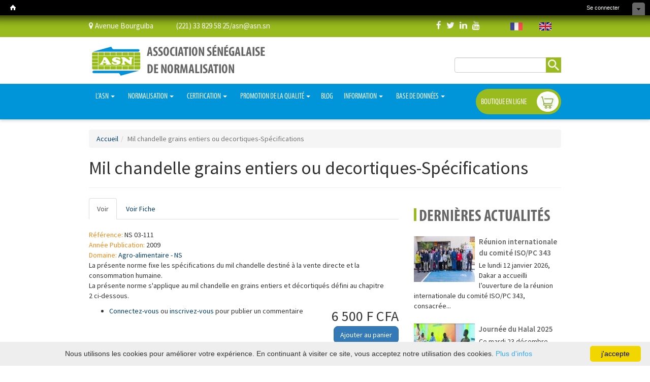

--- FILE ---
content_type: text/html; charset=utf-8
request_url: https://asn.sn/fr/content/mil-chandelle-grains-entiers-ou-decortiques-sp%C3%A9cifications-1
body_size: 12552
content:
<!DOCTYPE html>
<html lang="fr">
	<head>
		<meta charset="utf-8">
		<meta http-equiv="X-UA-Compatible" content="IE=edge">
		<meta name="viewport" content="width=device-width, initial-scale=1">
		<meta http-equiv="Content-Type" content="text/html; charset=utf-8" />
<link rel="canonical" href="/fr/content/mil-chandelle-grains-entiers-ou-decortiques-sp%C3%A9cifications-1" />
<link rel="shortlink" href="/fr/node/1034" />
<link rel="shortcut icon" href="https://asn.sn/sites/default/files/logb_0.png" type="image/png" />
		<title>Mil chandelle grains entiers ou decortiques-Spécifications | ASN</title>
		<script type="text/javascript" src="https://asn.sn/sites/all/modules/jquery_update/replace/jquery/1.12/jquery.min.js?v=1.12.4"></script>
<script type="text/javascript" src="https://asn.sn/misc/jquery-extend-3.4.0.js?v=1.12.4"></script>
<script type="text/javascript" src="https://asn.sn/misc/jquery-html-prefilter-3.5.0-backport.js?v=1.12.4"></script>
<script type="text/javascript" src="https://asn.sn/misc/jquery.once.js?v=1.2"></script>
<script type="text/javascript" src="https://asn.sn/misc/drupal.js?t6fkbp"></script>
<script type="text/javascript" src="https://asn.sn/misc/ajax.js?v=7.101"></script>
<script type="text/javascript" src="https://asn.sn/sites/all/modules/jquery_update/js/jquery_browser.js?v=0.0.1"></script>
<script type="text/javascript" src="https://asn.sn/sites/all/modules/jquery_update/js/jquery_update.js?v=0.0.1"></script>
<script type="text/javascript" src="https://asn.sn/sites/all/libraries/shadowbox/shadowbox.js?v=3.0.3"></script>
<script type="text/javascript" src="https://asn.sn/sites/all/modules/shadowbox/shadowbox_auto.js?v=3.0.3"></script>
<script type="text/javascript" src="https://asn.sn/sites/all/modules/jquery_update/replace/ui/external/jquery.cookie.js?v=67fb34f6a866c40d0570"></script>
<script type="text/javascript" src="https://asn.sn/sites/all/modules/jquery_update/replace/jquery.form/4/jquery.form.min.js?v=4.2.1"></script>
<script type="text/javascript" src="https://asn.sn/misc/form-single-submit.js?v=7.101"></script>
<script type="text/javascript" src="https://asn.sn/sites/all/modules/entityreference/js/entityreference.js?t6fkbp"></script>
<script type="text/javascript" src="https://asn.sn/misc/progress.js?v=7.101"></script>
<script type="text/javascript" src="https://asn.sn/sites/all/modules/dc_ajax_add_cart/js/dc_ajax_add_cart_html.js?v=1.0.0"></script>
<script type="text/javascript" src="https://asn.sn/sites/default/files/languages/fr_utFcVoo6Ek-T4hHQg9quX5Rq7pNQDoETWUcvtSqYXx8.js?t6fkbp"></script>
<script type="text/javascript" src="https://asn.sn/sites/all/modules/captcha/captcha.js?t6fkbp"></script>
<script type="text/javascript" src="https://asn.sn/sites/all/modules/dc_ajax_add_cart/js/dc_ajax_add_cart.js?t6fkbp"></script>
<script type="text/javascript" src="https://asn.sn/modules/toolbar/toolbar.js?t6fkbp"></script>
<script type="text/javascript" src="https://asn.sn/sites/all/themes/asn/js/jquery-2.2.4.min.js?t6fkbp"></script>
<script type="text/javascript" src="https://asn.sn/sites/all/themes/asn/js/bootstrap.min.js?t6fkbp"></script>
<script type="text/javascript" src="https://asn.sn/sites/all/themes/asn/libraries/owl-carousel/owl.carousel.min.js?t6fkbp"></script>
<script type="text/javascript" src="https://asn.sn/sites/all/themes/asn/js/wow.min.js?t6fkbp"></script>
<script type="text/javascript" src="https://asn.sn/sites/all/themes/asn/js/monjs.js?t6fkbp"></script>
<script type="text/javascript">
<!--//--><![CDATA[//><!--

          Shadowbox.path = "/sites/all/libraries/shadowbox/";
        
//--><!]]>
</script>
<script type="text/javascript">
<!--//--><![CDATA[//><!--
jQuery.extend(Drupal.settings, {"basePath":"\/","pathPrefix":"fr\/","setHasJsCookie":0,"ajaxPageState":{"theme":"asn","theme_token":"L4UMWm9Moc6u01K3-pPA-qadidXi5UPQ0bcrKb07jx8","jquery_version":"1.12","jquery_version_token":"gFm1YLKj_Qs_En5l2SSv81ZFnIVvgPNzK6vvjeZi870","js":{"sites\/all\/libraries\/owlcarousel\/owl.carousel.min.js":1,"sites\/all\/modules\/owlcarousel 2\/includes\/js\/owlcarousel.settings.js":1,"sites\/all\/modules\/jquery_update\/replace\/jquery\/1.12\/jquery.min.js":1,"misc\/jquery-extend-3.4.0.js":1,"misc\/jquery-html-prefilter-3.5.0-backport.js":1,"misc\/jquery.once.js":1,"misc\/drupal.js":1,"misc\/ajax.js":1,"sites\/all\/modules\/jquery_update\/js\/jquery_browser.js":1,"sites\/all\/modules\/jquery_update\/js\/jquery_update.js":1,"sites\/all\/libraries\/shadowbox\/shadowbox.js":1,"sites\/all\/modules\/shadowbox\/shadowbox_auto.js":1,"sites\/all\/modules\/jquery_update\/replace\/ui\/external\/jquery.cookie.js":1,"sites\/all\/modules\/jquery_update\/replace\/jquery.form\/4\/jquery.form.min.js":1,"misc\/form-single-submit.js":1,"sites\/all\/modules\/entityreference\/js\/entityreference.js":1,"misc\/progress.js":1,"sites\/all\/modules\/dc_ajax_add_cart\/js\/dc_ajax_add_cart_html.js":1,"public:\/\/languages\/fr_utFcVoo6Ek-T4hHQg9quX5Rq7pNQDoETWUcvtSqYXx8.js":1,"sites\/all\/modules\/captcha\/captcha.js":1,"sites\/all\/modules\/dc_ajax_add_cart\/js\/dc_ajax_add_cart.js":1,"modules\/toolbar\/toolbar.js":1,"sites\/all\/themes\/asn\/js\/jquery-2.2.4.min.js":1,"sites\/all\/themes\/asn\/js\/bootstrap.min.js":1,"sites\/all\/themes\/asn\/libraries\/owl-carousel\/owl.carousel.min.js":1,"sites\/all\/themes\/asn\/js\/wow.min.js":1,"sites\/all\/themes\/asn\/js\/monjs.js":1,"0":1},"css":{"sites\/all\/modules\/dc_ajax_add_cart\/css\/dc_ajax_add_cart.css":1,"sites\/all\/libraries\/shadowbox\/shadowbox.css":1,"0":1,"sites\/all\/libraries\/owlcarousel\/assets\/owl.carousel.css":1,"sites\/all\/libraries\/owlcarousel\/assets\/owl.theme.default.min.css":1,"modules\/comment\/comment.css":1,"modules\/search\/search.css":1,"modules\/forum\/forum.css":1,"sites\/all\/modules\/views\/css\/views.css":1,"sites\/all\/modules\/ckeditor\/css\/ckeditor.css":1,"sites\/all\/modules\/ctools\/css\/ctools.css":1,"sites\/all\/modules\/panels\/css\/panels.css":1,"modules\/shortcut\/shortcut.css":1,"modules\/toolbar\/toolbar.css":1,"modules\/toolbar\/toolbar-print.css":1,"modules\/announcements_feed\/announcements_feed-toolbar.css":1,"sites\/all\/themes\/asn\/css\/font-awesome.min.css":1,"sites\/all\/themes\/asn\/css\/animate.css":1,"sites\/all\/themes\/asn\/libraries\/owl-carousel\/assets\/owl.carousel.min.css":1,"sites\/all\/themes\/asn\/libraries\/owl-carousel\/assets\/owl.theme.default.min.css":1,"sites\/all\/themes\/asn\/css\/default.css":1,"sites\/all\/themes\/asn\/css\/responsive.css":1,"sites\/all\/themes\/asn\/css\/dc_ajax_add_cart.css":1,"sites\/all\/themes\/asn\/css\/commerce_line_item.theme.css":1,"sites\/all\/themes\/asn\/css\/commerce_checkout_progress.css":1,"sites\/all\/themes\/asn\/css\/commerce_checkout.theme.css":1}},"jcarousel":{"ajaxPath":"\/fr\/jcarousel\/ajax\/views"},"shadowbox":{"animate":true,"animateFade":true,"animSequence":"wh","auto_enable_all_images":0,"auto_gallery":0,"autoplayMovies":true,"continuous":false,"counterLimit":10,"counterType":"default","displayCounter":true,"displayNav":true,"enableKeys":true,"fadeDuration":0.35,"handleOversize":"resize","handleUnsupported":"link","initialHeight":160,"initialWidth":320,"language":"fr","modal":false,"overlayColor":"#000","overlayOpacity":0.8,"resizeDuration":0.55,"showMovieControls":true,"slideshowDelay":0,"viewportPadding":20,"useSizzle":false},"owlcarousel":{"owl-carousel-block5":{"settings":{"items":4,"margin":10,"loop":true,"center":false,"mouseDrag":true,"touchDrag":true,"pullDrag":true,"freeDrag":false,"stagePadding":0,"merge":false,"mergeFit":true,"autoWidth":false,"startPosition":"1","urlHashListner":false,"nav":false,"navRewind":true,"navText":["prev","next"],"slideBy":1,"dots":true,"dotsEach":"5","dotsData":false,"lazyLoad":false,"lazyContent":false,"autoplay":true,"autoplayTimeout":5000,"autoplayHoverPause":false,"smartSpeed":250,"fluidSpeed":250,"autoplaySpeed":false,"navSpeed":false,"dotsSpeed":false,"dragEndSpeed":false,"callbacks":false,"responsiveRefreshRate":200,"responsiveClass":false,"video":false,"videoHeight":false,"videoWidth":false,"animateOut":false,"animateIn":false,"fallbackEasing":"swing","info":false,"nestedItemSelector":false,"itemElement":"div","stageElement":"div","navContainer":false,"dotsContainer":false,"responsive":[]},"views":{"ajax_pagination":null}},"owl-carousel-block8":{"settings":{"items":4,"margin":10,"loop":true,"center":false,"mouseDrag":true,"touchDrag":true,"pullDrag":true,"freeDrag":false,"stagePadding":0,"merge":false,"mergeFit":true,"autoWidth":false,"startPosition":"1","urlHashListner":false,"nav":false,"navRewind":true,"navText":["prev","next"],"slideBy":1,"dots":true,"dotsEach":"5","dotsData":false,"lazyLoad":false,"lazyContent":false,"autoplay":true,"autoplayTimeout":5000,"autoplayHoverPause":false,"smartSpeed":250,"fluidSpeed":250,"autoplaySpeed":false,"navSpeed":false,"dotsSpeed":false,"dragEndSpeed":false,"callbacks":false,"responsiveRefreshRate":200,"responsiveClass":false,"video":false,"videoHeight":false,"videoWidth":false,"animateOut":false,"animateIn":false,"fallbackEasing":"swing","info":false,"nestedItemSelector":false,"itemElement":"div","stageElement":"div","navContainer":false,"dotsContainer":false,"responsive":[]},"views":{"ajax_pagination":null}},"owlcarousel-fields-32-1034":{"settings":{"items":4,"margin":10,"loop":true,"center":false,"mouseDrag":true,"touchDrag":true,"pullDrag":true,"freeDrag":false,"stagePadding":0,"merge":false,"mergeFit":true,"autoWidth":false,"startPosition":"1","urlHashListner":false,"nav":false,"navRewind":true,"navText":["prev","next"],"slideBy":1,"dots":true,"dotsEach":"5","dotsData":false,"lazyLoad":false,"lazyContent":false,"autoplay":true,"autoplayTimeout":5000,"autoplayHoverPause":false,"smartSpeed":250,"fluidSpeed":250,"autoplaySpeed":false,"navSpeed":false,"dotsSpeed":false,"dragEndSpeed":false,"callbacks":false,"responsiveRefreshRate":200,"responsiveClass":false,"video":false,"videoHeight":false,"videoWidth":false,"animateOut":false,"animateIn":false,"fallbackEasing":"swing","info":false,"nestedItemSelector":false,"itemElement":"div","stageElement":"div","navContainer":false,"dotsContainer":false,"responsive":[]},"views":{"ajax_pagination":null}}},"urlIsAjaxTrusted":{"\/fr\/content\/mil-chandelle-grains-entiers-ou-decortiques-sp%C3%A9cifications-1":true,"\/fr\/system\/ajax":true},"ajax":{"edit-submit":{"callback":"dc_ajax_add_cart_ajax_cart_form","method":"replaceWith","effect":"slide","event":"mousedown","keypress":true,"prevent":"click","url":"\/fr\/system\/ajax","submit":{"_triggering_element_name":"op","_triggering_element_value":"Ajouter au panier"}}},"tableHeaderOffset":"Drupal.toolbar.height"});
//--><!]]>
</script>
		<link rel="stylesheet" href="/sites/all/themes/asn/css/bootstrap.min.css">
		<style type="text/css" media="screen">
@import url("https://asn.sn/sites/all/libraries/shadowbox/shadowbox.css?t6fkbp");
</style>
<style type="text/css" media="print">
<!--/*--><![CDATA[/*><!--*/
#sb-container{position:relative;}#sb-overlay{display:none;}#sb-wrapper{position:relative;top:0;left:0;}#sb-loading{display:none;}

/*]]>*/-->
</style>
<style type="text/css" media="all">
@import url("https://asn.sn/modules/comment/comment.css?t6fkbp");
@import url("https://asn.sn/modules/search/search.css?t6fkbp");
@import url("https://asn.sn/modules/forum/forum.css?t6fkbp");
@import url("https://asn.sn/sites/all/modules/views/css/views.css?t6fkbp");
@import url("https://asn.sn/sites/all/modules/ckeditor/css/ckeditor.css?t6fkbp");
</style>
<style type="text/css" media="all">
@import url("https://asn.sn/sites/all/modules/ctools/css/ctools.css?t6fkbp");
@import url("https://asn.sn/sites/all/modules/panels/css/panels.css?t6fkbp");
@import url("https://asn.sn/modules/shortcut/shortcut.css?t6fkbp");
@import url("https://asn.sn/modules/toolbar/toolbar.css?t6fkbp");
</style>
<style type="text/css" media="print">
@import url("https://asn.sn/modules/toolbar/toolbar-print.css?t6fkbp");
</style>
<style type="text/css" media="all">
@import url("https://asn.sn/sites/all/themes/asn/css/font-awesome.min.css?t6fkbp");
@import url("https://asn.sn/sites/all/themes/asn/css/animate.css?t6fkbp");
@import url("https://asn.sn/sites/all/themes/asn/libraries/owl-carousel/assets/owl.carousel.min.css?t6fkbp");
@import url("https://asn.sn/sites/all/themes/asn/libraries/owl-carousel/assets/owl.theme.default.min.css?t6fkbp");
@import url("https://asn.sn/sites/all/themes/asn/css/default.css?t6fkbp");
@import url("https://asn.sn/sites/all/themes/asn/css/responsive.css?t6fkbp");
@import url("https://asn.sn/sites/all/themes/asn/css/dc_ajax_add_cart.css?t6fkbp");
@import url("https://asn.sn/sites/all/themes/asn/css/commerce_line_item.theme.css?t6fkbp");
@import url("https://asn.sn/sites/all/themes/asn/css/commerce_checkout_progress.css?t6fkbp");
@import url("https://asn.sn/sites/all/themes/asn/css/commerce_checkout.theme.css?t6fkbp");
</style>
		<!--[if lt IE 9]>
			<script src="https://oss.maxcdn.com/libs/html5shiv/3.7.0/html5shiv.js"></script>
			<script src="https://oss.maxcdn.com/libs/respond.js/1.4.2/respond.min.js"></script>
		<![endif]-->
		<meta property="og:image" content="https://asn.sn/valid/sites/all/themes/asn/images/asn-logo-og.png" />
	</head>
	<body class="html not-front not-logged-in no-sidebars page-node page-node- page-node-1034 node-type-normes toolbar toolbar-drawer i18n-fr" >
				<div id="toolbar" class="toolbar overlay-displace-top clearfix">
  <div class="toolbar-menu clearfix">
    <ul id="toolbar-home"><li class="home first last"><a href="/fr" title="Accueil"><span class="home-link">Home</span></a></li>
</ul>    <ul id="toolbar-user"><li class="login first last"><a href="/fr/user">Se connecter</a></li>
</ul>              <a href="/fr/toolbar/toggle?destination=node/1034" title="Cacher les raccourcis" class="toggle toggle-active">Cacher les raccourcis</a>      </div>

  <div class="toolbar-drawer clearfix">
    <div class="toolbar-shortcuts"></div>  </div>
</div>
		<div id="header">
  <!-- RESEAUX SOCIAUX ET ADRESSE -->
  <div class="topbar">
    <div class="container">
      <div class="row clearfix">
        <div class="col-sm-7">
          <div class="top-menu  wow fadeInDown">
              <div class="region region-blocadresse">
    <div id="block-block-1" class="block block-block">
    
  <div class="content">
    <p><a href="https://goo.gl/maps/YKhbRfAFdw6grFzE7"><i class="fa fa-map-marker" aria-hidden="true"></i> Avenue Bourguiba               (221) 33 829 58 25/</a><a href="http://asn.sn/contact">asn@asn.sn</a></p>
  </div>
</div>
  </div>
          </div>
        </div>
        <div class="col-sm-3">
          <div class="topbar_left wow fadeInDown">
            <div class="reseaux_sociaux">
                              <a href="https://www.facebook.com/AssociationSenegalaisedeNormalisation" class="facebook_url"><i class="fa fa-facebook fa-lg"></i> </a>                                             <a href="https://twitter.com/AssociationAsn" class="twitter_url"><i class="fa fa-twitter fa-lg"></i> </a>                                                           <a href="https://www.linkedin.com/in/association-s%C3%A9n%C3%A9galaise-de-normalisation-asn-b085a436/" class="linked_in_url"><i class="fa fa-linkedin fa-lg"></i> </a>                                                           <a href="https://www.youtube.com/user/sijh7" class="youtube_url"><i class="fa fa-youtube fa-lg"></i> </a>                           </div>
          </div>
        </div>
          <div class="col-sm-1" style="padding: 0px!important;margin: 0px!important;width: 6%!important;float: right!important;" >
              <div class="topbar_left wow fadeInDown">
                    <div class="region region-drapetatsunis">
    <div id="block-block-7" class="block block-block">
    
  <div class="content">
    <p><a href="/en"><img alt="" height="16" src="/sites/default/files/en_1.png" width="24" /></a></p>
  </div>
</div>
  </div>
              </div>
          </div>
          <div class="col-sm-1" style="padding: 0px!important;margin: 0px!important;width: 6%!important;float: right!important;" >
              <div class="topbar_left wow fadeInDown">
                    <div class="region region-drapfrance">
    <div id="block-block-6" class="block block-block">
    
  <div class="content">
    <p><a href="/fr"><img alt="" height="16" src="/sites/default/files/fr_1.png" width="24" /></a></p>
  </div>
</div>
  </div>
              </div>
          </div>
      </div>
    </div>
  </div>
  <!-- END RESEAUX SOCIAUX ET ADRESSE -->
  <!-- LOGOS BARRE DE RECHERCHE -->
  <div class="entete">
    <div class="container">
      <div class="row clearfix">
        <div class="col-md-7 wow fadeInDown">
          <div class="logo">
            <a href="/fr" title="Accueil" rel="home" id="logo" class="brand-logo">
              <img src="/sites/all/themes/asn/images/logo.png" class="img-responsive" />
            </a>
          </div>
          <div class="nom_structure">
                                  </div>
        </div>
        <div class="col-md-5">
          <div class="search_header text-right  wow fadeInDown">
              <div class="region region-barre-recherche">
    <div id="block-search-form" class="block block-search">
    
  <div class="content">
    <form action="/fr/content/mil-chandelle-grains-entiers-ou-decortiques-sp%C3%A9cifications-1" method="post" id="search-block-form" accept-charset="UTF-8"><div><div class="container-inline">
      <h2 class="element-invisible">Formulaire de recherche</h2>
    <div class="form-item form-type-textfield form-item-search-block-form">
  <label class="element-invisible" for="edit-search-block-form--2">Rechercher </label>
 <input title="Indiquer les termes à rechercher" type="text" id="edit-search-block-form--2" name="search_block_form" value="" size="15" maxlength="128" class="form-text form-control input-lg-3" />
</div>
<div class="form-actions form-wrapper" id="edit-actions--2"><button type="submit" id="edit-submit--3" name="op" value="Rechercher" class="form-submit btn btn-primary">Rechercher</button></div><input type="hidden" name="form_build_id" value="form-hNYGnJSkjROi2Pppv5Bey0tPxdVRUoLupRUhqjrWxbM" />
<input type="hidden" name="form_id" value="search_block_form" />
</div>
</div></form>  </div>
</div>
  </div>
          </div>
        </div>
      </div>
    </div><!-- /.container -->
  </div>
  <!-- END LOGOS BARRE DE RECHERCHE -->
  <!-- MENUS -->
  <div class="navbar navbar-default navigation is-transparent" role="navigation">
    <div class="container">
      <div class="row clearfix">
        <div class="navbar-header">
          <button type="button" class="navbar-toggle pull-left" data-toggle="collapse" data-target=".navbar-collapse">
            <span class="sr-only">Toggle navigation</span>
            <span class="fa fa-align-justify fa-lg"></span>
            <span class="navmenu"></span>
          </button>
        </div><!-- /.navbar-header -->
                  <div class="navbar-collapse collapse wow fadeIn">
            <div class="wow fadeIn">
                            <ul class="nav navbar-nav"><li class="first expanded dropdown dropdown-submenu"><a href="/fr" title="" data-target="#" class="dropdown-toggle" data-toggle="dropdown">L’ASN <span class="caret"></span></a><ul class="dropdown-menu multi-level"><li class="first leaf"><a href="/fr/content/mot-du-dg">MOT DU DG</a></li>
<li class="leaf"><a href="/fr/content/presentation" title="">PRÉSENTATION</a></li>
<li class="leaf"><a href="/fr/content/politique-nationale-de-la-qualite" title="">POLITIQUE NATIONALE DE LA QUALITÉ</a></li>
<li class="last leaf"><a href="/fr/content/organigramme">ORGANIGRAMME</a></li>
</ul></li>
<li class="expanded dropdown dropdown-submenu"><a href="/fr" title="" data-target="#" class="dropdown-toggle" data-toggle="dropdown">NORMALISATION <span class="caret"></span></a><ul class="dropdown-menu multi-level"><li class="first leaf"><a href="/fr/content/qu%E2%80%99est-ce-que-la-normalisation">QU’EST CE QUE LA NORMALISATION</a></li>
<li class="leaf"><a href="/fr/content/processus-d%E2%80%99%C3%A9laboration-des-normes">PROCESSUS D’ÉLABORATION DES NORMES</a></li>
<li class="leaf"><a href="/fr/projets-de-normes-epn" title="">Projets de Normes en Enquête Publique Nationale</a></li>
<li class="expanded dropdown dropdown-submenu"><a href="/fr/content/participation-aux-instances-de-normalisation" data-target="#" class="dropdown-toggle" data-toggle="dropdown">PARTICIPATION AUX INSTANCES DE NORMALISATION <span class="caret"></span></a><ul class="dropdown-menu multi-level"><li class="first leaf"><a href="/fr/content/iso">ISO</a></li>
<li class="leaf"><a href="/fr/content/iec">IEC</a></li>
<li class="leaf"><a href="/fr/content/smiic">SMIIC</a></li>
<li class="last leaf"><a href="/fr/content/cedeaoecosham">CEDEAO/ECOHAM</a></li>
</ul></li>
<li class="last expanded dropdown dropdown-submenu"><a href="/fr" title="" data-target="#" class="dropdown-toggle" data-toggle="dropdown">SECTEURS DE NORMALISATION NATIONAL <span class="caret"></span></a><ul class="dropdown-menu multi-level"><li class="first leaf"><a href="/fr/content/liste-des-comit%C3%A9s-techniques-nationaux-et-internationaux" title="">LISTE DES COMITéS TECHNIQUES NATIONAUX ET INTERNATIONAUX</a></li>
<li class="last expanded dropdown dropdown-submenu"><a href="/fr" title="" data-target="#" class="dropdown-toggle" data-toggle="dropdown">AGRICULTURE, INDUSTRIE, DÉVELOPPEMENT DURABLE <span class="caret"></span></a><ul class="dropdown-menu multi-level"><li class="first leaf"><a href="/fr/content/agroalimentaire">AGROALIMENTAIRE</a></li>
<li class="last leaf"><a href="/fr/content/eau-et-assainissemnent">EAU ET ASSAINISSEMNENT</a></li>
</ul></li>
</ul></li>
</ul></li>
<li class="expanded dropdown dropdown-submenu"><a href="/fr" title="" data-target="#" class="dropdown-toggle" data-toggle="dropdown">CERTIFICATION <span class="caret"></span></a><ul class="dropdown-menu multi-level"><li class="first leaf"><a href="/fr/content/la-certification-en-question">LA CERTIFICATION EN QUESTION</a></li>
<li class="leaf"><a href="/fr/content/proc%C3%A9dure-de-certification">PROCÉDURE DE CERTIFICATION</a></li>
<li class="leaf"><a href="/fr/content/entreprises-certifi%C3%A9es-ns-qualit%C3%A9">ENTREPRISES CERTIFIÉES NS - QUALITÉ</a></li>
<li class="leaf"><a href="/fr/content/les-programmes-de-certification" title="">CERTIFICATION SYSTÈME</a></li>
<li class="leaf"><a href="/fr/content/les-programmes-de-certification">LES PROGRAMMES DE CERTIFICATION</a></li>
<li class="last leaf"><a href="/fr/node/79" title="">Quitus équipement solaire</a></li>
</ul></li>
<li class="expanded dropdown dropdown-submenu"><a href="/fr" title="" data-target="#" class="dropdown-toggle" data-toggle="dropdown">PROMOTION DE LA QUALITÉ <span class="caret"></span></a><ul class="dropdown-menu multi-level"><li class="first last leaf"><a href="/fr/content/oscar-national-de-la-qualit%C3%A9">OSCAR NATIONAL DE LA QUALITÉ</a></li>
</ul></li>
<li class="leaf"><a href="/fr/blog" title="">BLOG</a></li>
<li class="expanded dropdown dropdown-submenu"><a href="/fr" title="" data-target="#" class="dropdown-toggle" data-toggle="dropdown">INFORMATION <span class="caret"></span></a><ul class="dropdown-menu multi-level"><li class="first leaf"><a href="/fr/listeactualites" title="">ACTUALITÉS</a></li>
<li class="leaf"><a href="/fr/listedocuments" title="">DOCUMENTATION</a></li>
<li class="leaf"><a href="/fr/album-photos" title="">GALERIE</a></li>
<li class="last leaf"><a href="/fr/liste-videos" title="">VIDEOS</a></li>
</ul></li>
<li class="last expanded dropdown dropdown-submenu"><a href="/fr" title="" data-target="#" class="dropdown-toggle" data-toggle="dropdown">Base de données <span class="caret"></span></a><ul class="dropdown-menu multi-level"><li class="first leaf"><a href="/fr/normes" title="">BIBLIOTHèQUE DES NORMES</a></li>
<li class="last leaf"><a href="/fr/lois-reglements" title="">BIBLIOTHèQUE DES RéGLEMENTS</a></li>
</ul></li>
</ul>            </div>
            <div class="wow fadeIn">
                <div class="region region-shoppingcartteaser">
    <div id="block-dc-ajax-add-cart-ajax-shopping-cart-teaser" class="block block-dc-ajax-add-cart">
    
  <div class="content">
    <div class="ajax-shopping-cart-teaser"><!--
  <div class="cart-image"><img typeof="foaf:Image" src="https://asn.sn/sites/all/modules/dc_ajax_add_cart/images/shopping-cart.png" alt="" /></div>
  <div class="cart-product-quantity">
    <p class="empty-cart">Vide</p>
  </div>
-->
<div class="cart-product-quantity">
	<a href="/fr/normes">BOUTIQUE EN LIGNE</a>  
</div>
<div class="cart-image"><img id="shopping-cart-img" src="https://asn.sn/sites/all/modules/dc_ajax_add_cart/images/shopping-cart-green.png" alt="shopping cart" /></div>
<br style="clear:both" /></div>  </div>
</div>
  </div>
            </div>
          </div><!--/.navbar-collapse -->
              </div>
    </div><!-- /.container -->
  </div><!-- /.navbar -->
  <!--END MENUS -->
</div>

<div class="page-content">
		<div class="container">
		<div class="row clearfix">
							<!-- #breadcrumb -->
				<div class="col-md-12">
					<div id="breadcrumb" class="breadcrumb_node clearfix">
						<!-- #breadcrumb-inside -->
						<div id="breadcrumb-inside" class="clearfix">
						<ol class="breadcrumb"><li><a href="/fr">Accueil</a></li><li class="active">Mil chandelle grains entiers ou decortiques-Spécifications</li></ol>						</div>
						<!-- EOF: #breadcrumb-inside -->
					</div>
				</div>
				<!-- EOF: #breadcrumb -->
			
							<div class="col-md-12">
					<div class="page-header page-header-node">
						<h1>Mil chandelle grains entiers ou decortiques-Spécifications</h1>
					</div>
				</div>
						

						<!--
							<div class="col-md-12 highlighted">
									</div>
						-->
			<div class="col-md-8 content-page">
				<div class="tabs"><h2 class="sr-only">Onglets principaux</h2><ul class="nav nav-tabs primary"><li class="active"><a href="/fr/content/mil-chandelle-grains-entiers-ou-decortiques-sp%C3%A9cifications-1" class="active">Voir<span class="element-invisible">(onglet actif)</span></a></li>
<li><a href="/fr/node/1034/pdf">Voir Fiche</a></li>
</ul></div>												  <div class="region region-content">
    <div id="block-system-main" class="block block-system">
    
  <div class="content">
    <div id="node-1034" class="node node-normes und clearfix" about="/fr/content/mil-chandelle-grains-entiers-ou-decortiques-sp%C3%A9cifications-1" typeof="sioc:Item foaf:Document">

  
      <span property="dc:title" content="Mil chandelle grains entiers ou decortiques-Spécifications" class="rdf-meta element-hidden"></span><span property="sioc:num_replies" content="0" datatype="xsd:integer" class="rdf-meta element-hidden"></span>
  
  <div class="content">
    <div class="field field-name-field-reference-n field-type-text field-label-inline clearfix"><div class="field-label">Référence:&nbsp;</div><div class="field-items"><div class="field-item even">NS 03-111</div></div></div><div class="field field-name-field-ann-e-publication field-type-number-integer field-label-inline clearfix"><div class="field-label">Année Publication:&nbsp;</div><div class="field-items"><div class="field-item even">2009</div></div></div><div class="field field-name-field-domaine field-type-taxonomy-term-reference field-label-inline clearfix"><div class="field-label">Domaine:&nbsp;</div><div class="field-items"><div class="field-item even"><a href="/fr/taxonomy/term/12" typeof="skos:Concept" property="rdfs:label skos:prefLabel" datatype="">Agro-alimentaire - NS</a></div></div></div><div class="field field-name-field-application-obligatoire field-type-list-boolean field-label-inline clearfix">
 
  <div class="field-items">
          <div class="field-item even">
			  </div>
      </div>
</div>
<div id="owlcarousel-fields-32-1034" class="owl-carousel owl-theme disabled owlcarousel-settings-default"><div class="item-0 item-odd"><p>La présente norme fixe les spécifications du mil chandelle destiné à la vente directe et la<br />
consommation humaine.<br />
La présente norme s&#039;applique au mil chandelle en grains entiers et décortiqués défini au chapitre<br />
2 ci-dessous.</p>
</div></div><div class="field field-name-commerce-price field-type-commerce-price field-label-hidden"><div class="field-items"><div class="field-item even">6 500 F CFA</div></div></div><div class="field field-name-field-product field-type-commerce-product-reference field-label-hidden"><div class="field-items"><div class="field-item even"><form class="commerce-add-to-cart commerce-cart-add-to-cart-form-262" autocomplete="off" action="/fr/content/mil-chandelle-grains-entiers-ou-decortiques-sp%C3%A9cifications-1" method="post" id="commerce-cart-add-to-cart-form-262" accept-charset="UTF-8"><div><input type="hidden" name="product_id" value="262" />
<input type="hidden" name="form_build_id" value="form-TZke6igElgb9z2FCIRwq_kmejeQbgx_dmzH5Y4S34Cw" />
<input type="hidden" name="form_id" value="commerce_cart_add_to_cart_form_262" />
<div id="edit-line-item-fields" class="form-wrapper"></div><button type="submit" id="edit-submit" name="op" value="Ajouter au panier" class="form-submit btn btn-primary">Ajouter au panier</button></div></form></div></div></div>  </div>

  <ul class="links inline"><li class="comment_forbidden first last"><span><a href="/fr/user/login?destination=node/1034%23comment-form">Connectez-vous</a> ou <a href="/fr/user/register?destination=node/1034%23comment-form">inscrivez-vous</a> pour publier un commentaire</span></li>
</ul>
  
</div>
  </div>
</div>
  </div>
							</div>
			<div class="col-md-4">
				<div class="sidebar clearfix">

					  <div class="region region-sidebar">
    <div id="block-views-derniere-actusidebar-block" class="block block-views">
    <h3>DERNIÈRES ACTUALITÉS</h3>
  
  <div class="content">
    <div class="view view-derniere-actusidebar view-id-derniere_actusidebar view-display-id-block view-dom-id-e8ed236d98bb5f7ac615b94bdb2dc320">
        
  
  
      <div class="view-content">
        <div class="views-row views-row-1 views-row-odd views-row-first">
      
  <div class="views-field views-field-field-img1">        <div class="field-content"><img typeof="foaf:Image" src="https://asn.sn/sites/default/files/styles/derniereactu/public/1A.jpeg?itok=mqJozFSY" width="120" height="90" alt="" /></div>  </div>  
  <div class="views-field views-field-title">        <span class="field-content"><a href="/fr/content/r%C3%A9union-internationale-du-comit%C3%A9-isopc-343">Réunion internationale du comité ISO/PC 343</a></span>  </div>  
  <div class="views-field views-field-body">        <div class="field-content"><p>Le lundi 12 janvier 2026, Dakar a accueilli l’ouverture de la réunion internationale du comité ISO/PC 343, consacrée...</p></div>  </div>  </div>
  <div class="views-row views-row-2 views-row-even">
      
  <div class="views-field views-field-field-img1">        <div class="field-content"><img typeof="foaf:Image" src="https://asn.sn/sites/default/files/styles/derniereactu/public/PHOTO-2025-12-24-15-09-51_0.jpg?itok=cqfnid6s" width="120" height="90" alt="" /></div>  </div>  
  <div class="views-field views-field-title">        <span class="field-content"><a href="/fr/content/journ%C3%A9e-du-halal-2025-0">Journée du Halal 2025</a></span>  </div>  
  <div class="views-field views-field-body">        <div class="field-content"><p>Ce mardi 23 décembre 2025, l’ADEPME a organisé la Journée du Halal 2025, événement stratégique inscrit au programme...</p></div>  </div>  </div>
  <div class="views-row views-row-3 views-row-odd">
      
  <div class="views-field views-field-field-img1">        <div class="field-content"><img typeof="foaf:Image" src="https://asn.sn/sites/default/files/styles/derniereactu/public/bdd244ed-c27c-4880-91ec-3b36f4f8bb7a_0.JPG?itok=FF57UIE7" width="120" height="90" alt="" /></div>  </div>  
  <div class="views-field views-field-title">        <span class="field-content"><a href="/fr/content/atelier-de-stabilisation-de-la-liste-des-produits-artisanaux-%C3%A0-normaliser">Atelier de stabilisation de la liste des produits artisanaux à normaliser</a></span>  </div>  
  <div class="views-field views-field-body">        <div class="field-content"><p>Le jeudi 18 décembre 2025, l’ASN a rencontré les acteurs du secteur artisanal, à l’occasion de l’atelier de...</p></div>  </div>  </div>
  <div class="views-row views-row-4 views-row-even">
      
  <div class="views-field views-field-field-img1">        <div class="field-content"><img typeof="foaf:Image" src="https://asn.sn/sites/default/files/styles/derniereactu/public/Toilettes.png?itok=hdbLuO-I" width="120" height="90" alt="" /></div>  </div>  
  <div class="views-field views-field-title">        <span class="field-content"><a href="/fr/content/journee-mondiale-des-toilettes">JOURNEE MONDIALE DES TOILETTES</a></span>  </div>  
  <div class="views-field views-field-body">        <div class="field-content"><p>En ce 19 novembre, rappelons que l'accès à des toilettes sûres et propres est essentiel pour la santé, la dignité,...</p></div>  </div>  </div>
  <div class="views-row views-row-5 views-row-odd views-row-last">
      
  <div class="views-field views-field-field-img1">        <div class="field-content"><img typeof="foaf:Image" src="https://asn.sn/sites/default/files/styles/derniereactu/public/877b9537-6292-473e-bc0f-49b7d22892e0.JPG?itok=YaCkm7GA" width="120" height="90" alt="" /></div>  </div>  
  <div class="views-field views-field-title">        <span class="field-content"><a href="/fr/content/renforcement-des-liens-entre-l%E2%80%99asn-et-la-chine">Renforcement des liens entre l’ASN et la Chine</a></span>  </div>  
  <div class="views-field views-field-body">        <div class="field-content"><p>Du 5 au 8 Novembre, le Directeur Général de l’ASN, Elhadji Abdourahmane Ndione, a effectué une mission en Chine sur...</p></div>  </div>  </div>
    </div>
  
  
  
  
      <div class="view-footer">
      <a href="https://www.asn.sn/fr/listeactualites" class="btn btn-default"   >Voir toute l'actualité ...</a>


    </div>
  
  
</div>  </div>
</div>
  </div>
				</div>
			</div>

			<br />
			<br />
		</div><!-- /.row-->
	</div><!-- /.container -->
</div><!-- /page-content -->

  <!---- .PARTENAIRES ---->
  <div id="slide_partenaires" class="clearfix">
    <div class="partenaires_opacity">
      <div class="container">
        <div class="row clearfix">
          <div class="col-md-12">
              <div class="region region-partenaires">
    <div id="block-views-partenaires-block" class="block block-views">
    <h3>PARTENAIRES</h3>
  
  <div class="content">
    <div class="view view-partenaires view-id-partenaires view-display-id-block view-dom-id-4477292261856d213df3357dfda3dbc7">
        
  
  
      <div class="view-content">
      <div id="owl-carousel-block8" class="owl-carousel owl-theme owlcarousel-settings-default"><div class="item-0 item-odd">  
  <div class="views-field views-field-field-img">        <div class="field-content"><div class="sb-image sb-individual"><a href="https://asn.sn/sites/default/files/paimrai.png" rel="shadowbox" title=""><img class="image-partenaires" typeof="foaf:Image" src="https://asn.sn/sites/default/files/styles/partenaires/public/paimrai.png?itok=au05Uu5m" width="200" height="100" alt="" /></a></div></div>  </div></div><div class="item-1 item-even">  
  <div class="views-field views-field-field-img">        <div class="field-content"><div class="sb-image sb-individual"><a href="https://asn.sn/sites/default/files/bad.jpg" rel="shadowbox" title=""><img class="image-partenaires" typeof="foaf:Image" src="https://asn.sn/sites/default/files/styles/partenaires/public/bad.jpg?itok=2lCrQ9Bq" width="200" height="100" alt="" /></a></div></div>  </div></div><div class="item-2 item-odd">  
  <div class="views-field views-field-field-img">        <div class="field-content"><div class="sb-image sb-individual"><a href="https://asn.sn/sites/default/files/UL_Mark.svg_.png" rel="shadowbox" title=""><img class="image-partenaires" typeof="foaf:Image" src="https://asn.sn/sites/default/files/styles/partenaires/public/UL_Mark.svg_.png?itok=1lXwUEW2" width="200" height="100" alt="" /></a></div></div>  </div></div><div class="item-3 item-even">  
  <div class="views-field views-field-field-img">        <div class="field-content"><div class="sb-image sb-individual"><a href="https://asn.sn/sites/default/files/IEC-logo-_0.png" rel="shadowbox" title=""><img class="image-partenaires" typeof="foaf:Image" src="https://asn.sn/sites/default/files/styles/partenaires/public/IEC-logo-_0.png?itok=DqhE28Dy" width="200" height="100" alt="" /></a></div></div>  </div></div><div class="item-4 item-odd">  
  <div class="views-field views-field-field-img">        <div class="field-content"><div class="sb-image sb-individual"><a href="https://asn.sn/sites/default/files/logo%20rnf_0.png" rel="shadowbox" title=""><img class="image-partenaires" typeof="foaf:Image" src="https://asn.sn/sites/default/files/styles/partenaires/public/logo%20rnf_0.png?itok=FbuOnVdu" width="200" height="100" alt="" /></a></div></div>  </div></div><div class="item-5 item-even">  
  <div class="views-field views-field-field-img">        <div class="field-content"><div class="sb-image sb-individual"><a href="https://asn.sn/sites/default/files/AFSEC-800x600-holder_0.jpg" rel="shadowbox" title=""><img class="image-partenaires" typeof="foaf:Image" src="https://asn.sn/sites/default/files/styles/partenaires/public/AFSEC-800x600-holder_0.jpg?itok=UWxxClTD" width="200" height="100" alt="" /></a></div></div>  </div></div><div class="item-6 item-odd">  
  <div class="views-field views-field-field-img">        <div class="field-content"><div class="sb-image sb-individual"><a href="https://asn.sn/sites/default/files/uemoalogo.jpg" rel="shadowbox" title=""><img class="image-partenaires" typeof="foaf:Image" src="https://asn.sn/sites/default/files/styles/partenaires/public/uemoalogo.jpg?itok=Df5pUK0P" width="200" height="100" alt="" /></a></div></div>  </div></div><div class="item-7 item-even">  
  <div class="views-field views-field-field-img">        <div class="field-content"><div class="sb-image sb-individual"><a href="https://asn.sn/sites/default/files/smiiclogo.jpg" rel="shadowbox" title=""><img class="image-partenaires" typeof="foaf:Image" src="https://asn.sn/sites/default/files/styles/partenaires/public/smiiclogo.jpg?itok=X0VgfUYE" width="200" height="100" alt="" /></a></div></div>  </div></div><div class="item-8 item-odd">  
  <div class="views-field views-field-field-img">        <div class="field-content"><div class="sb-image sb-individual"><a href="https://asn.sn/sites/default/files/NBN_logo_witte%20achtergrond%20NL%20en%20%20FR.jpg" rel="shadowbox" title=""><img class="image-partenaires" typeof="foaf:Image" src="https://asn.sn/sites/default/files/styles/partenaires/public/NBN_logo_witte%20achtergrond%20NL%20en%20%20FR.jpg?itok=zqJ9fluq" width="200" height="100" alt="" /></a></div></div>  </div></div><div class="item-9 item-even">  
  <div class="views-field views-field-field-img">        <div class="field-content"><div class="sb-image sb-individual"><a href="https://asn.sn/sites/default/files/logo%20rnf.png" rel="shadowbox" title=""><img class="image-partenaires" typeof="foaf:Image" src="https://asn.sn/sites/default/files/styles/partenaires/public/logo%20rnf.png?itok=-M4mT9vh" width="200" height="100" alt="" /></a></div></div>  </div></div><div class="item-10 item-odd">  
  <div class="views-field views-field-field-img">        <div class="field-content"><div class="sb-image sb-individual"><a href="https://asn.sn/sites/default/files/652px-ISO_Logo_%28Red_square%29.svg_.png" rel="shadowbox" title=""><img class="image-partenaires" typeof="foaf:Image" src="https://asn.sn/sites/default/files/styles/partenaires/public/652px-ISO_Logo_%28Red_square%29.svg_.png?itok=s7Tw0xSb" width="200" height="100" alt="" /></a></div></div>  </div></div><div class="item-11 item-even">  
  <div class="views-field views-field-field-img">        <div class="field-content"><div class="sb-image sb-individual"><a href="https://asn.sn/sites/default/files/IEC-logo-.png" rel="shadowbox" title=""><img class="image-partenaires" typeof="foaf:Image" src="https://asn.sn/sites/default/files/styles/partenaires/public/IEC-logo-.png?itok=mwGK6VUx" width="200" height="100" alt="" /></a></div></div>  </div></div><div class="item-12 item-odd">  
  <div class="views-field views-field-field-img">        <div class="field-content"><div class="sb-image sb-individual"><a href="https://asn.sn/sites/default/files/codex.jpg" rel="shadowbox" title=""><img class="image-partenaires" typeof="foaf:Image" src="https://asn.sn/sites/default/files/styles/partenaires/public/codex.jpg?itok=31pqqzZs" width="200" height="100" alt="" /></a></div></div>  </div></div><div class="item-13 item-even">  
  <div class="views-field views-field-field-img">        <div class="field-content"><div class="sb-image sb-individual"><a href="https://asn.sn/sites/default/files/Cedeao%20%281%29.png" rel="shadowbox" title=""><img class="image-partenaires" typeof="foaf:Image" src="https://asn.sn/sites/default/files/styles/partenaires/public/Cedeao%20%281%29.png?itok=EhoR7Ai9" width="200" height="100" alt="" /></a></div></div>  </div></div><div class="item-14 item-odd">  
  <div class="views-field views-field-field-img">        <div class="field-content"><div class="sb-image sb-individual"><a href="https://asn.sn/sites/default/files/ASTM_logo.svg_.png" rel="shadowbox" title=""><img class="image-partenaires" typeof="foaf:Image" src="https://asn.sn/sites/default/files/styles/partenaires/public/ASTM_logo.svg_.png?itok=zM3Qd3dh" width="200" height="100" alt="" /></a></div></div>  </div></div><div class="item-15 item-even">  
  <div class="views-field views-field-field-img">        <div class="field-content"><div class="sb-image sb-individual"><a href="https://asn.sn/sites/default/files/arso.jpg" rel="shadowbox" title=""><img class="image-partenaires" typeof="foaf:Image" src="https://asn.sn/sites/default/files/styles/partenaires/public/arso.jpg?itok=oXy71tXR" width="200" height="100" alt="" /></a></div></div>  </div></div><div class="item-16 item-odd">  
  <div class="views-field views-field-field-img">        <div class="field-content"><div class="sb-image sb-individual"><a href="https://asn.sn/sites/default/files/AFSEC-800x600-holder.jpg" rel="shadowbox" title=""><img class="image-partenaires" typeof="foaf:Image" src="https://asn.sn/sites/default/files/styles/partenaires/public/AFSEC-800x600-holder.jpg?itok=kYnwSXXR" width="200" height="100" alt="" /></a></div></div>  </div></div></div>    </div>
  
  
  
  
  
  
</div>  </div>
</div>
  </div>
          </div>
        </div>
      </div>
    </div>
  </div>
  <!---- /.PARTENAIRES ---->

  <div id="footer">
    <div class="container">
      <div class="row clearfix">
        <div class="footer_menus">
          <div class="col-md-3">
              <div class="region region-adressebas">
    <div id="block-block-3" class="block block-block">
    
  <div class="content">
    <p><strong><img alt="" height="58" src="/sites/default/files/logb_1.png" width="97" /></strong></p>
<p><span style="font-size:16px">Association Sénégalaise de Normalisation ASN | Avenue Bourguiba, Immeuble Serigne Saliou Mbacke près de Jet d'eau |</span></p>
<p><span style="font-size:16px">Téléphone: </span><span style="background-color:rgb(229, 229, 229); color:rgb(59, 59, 59); font-family:source sans pro,sans-serif; font-size:16px">+221 33 829 58 25 </span></p>
<p><span style="font-size:16px">BP. 4037 Dakar, Sénégal</span></p>
<p><span style="font-size:16px">Email : <a href="mailto:asn@asn.sn">asn@asn.sn</a></span></p>
<p> </p>
<p><a class="btn btn-default" href="https://asn.sn/fr/content/nous-rejoindre" style="background-color:#0094D9;color:#fff;padding:11px;font-size: 16px;font-weight: 600;border-radius: 50px;">Nous rejoindre </a></p>
  </div>
</div>
  </div>
          </div>
          <div class="col-md-2">
              <div class="region region-menubas1">
    <div id="block-menu-menu-menusbas1" class="block block-menu">
    <h3>L’ASN</h3>
  
  <div class="content">
    <ul class="nav nav-pills nav-stacked"><li class="first leaf"><a href="/fr/content/mot-du-dg" title="">MOT DU DG</a></li>
<li class="leaf"><a href="/fr/content/presentation" title="">PRÉSENTATION</a></li>
<li class="leaf"><a href="/fr/content/politique-nationale-de-la-qualite" title="">NOS MISSIONS</a></li>
<li class="last leaf"><a href="/fr/content/organigramme" title="">ORGANIGRAMME</a></li>
</ul>  </div>
</div>
  </div>
          </div>
          <div class="col-md-2">
              <div class="region region-menubas2">
    <div id="block-menu-menu-menusbas2" class="block block-menu">
    <h3>NORMALISATION</h3>
  
  <div class="content">
    <ul class="nav nav-pills nav-stacked"><li class="first leaf"><a href="/fr/content/qu%E2%80%99est-ce-que-la-normalisation" title="">QU’EST CE QUE LA NORMALISATION</a></li>
<li class="leaf"><a href="/fr/content/processus-d%E2%80%99%C3%A9laboration-des-normes" title="">PROCESSUS D’ÉLABORATION DES NORMES</a></li>
<li class="leaf"><a href="/fr/content/participation-aux-instances-de-normalisation" title="">PARTICIPATION AUX INSTANCES DE NORMALISATION</a></li>
<li class="leaf"><a href="/fr/content/secteurs-de-normalisation-national" title="">SECTEURS DE NORMALISATION NATIONAL</a></li>
<li class="last leaf"><a href="/fr/projets-de-normes-epn" title="">PROJETS DE NORMES EN ENQUÊTE PUBLIQUE NATIONALE</a></li>
</ul>  </div>
</div>
  </div>
          </div>
          <div class="col-md-3">
              <div class="region region-menubas3">
    <div id="block-menu-menu-menusbas3" class="block block-menu">
    <h3>CERTIFICATION</h3>
  
  <div class="content">
    <ul class="nav nav-pills nav-stacked"><li class="first leaf"><a href="/fr/content/la-certification-en-question" title="">LA CERTIFICATION EN QUESTION</a></li>
<li class="leaf"><a href="/fr/content/proc%C3%A9dure-de-certification" title="">PROCÉDURE DE CERTIFICATION</a></li>
<li class="leaf"><a href="/fr/content/entreprises-certifi%C3%A9es-ns-qualit%C3%A9" title="">ENTREPRISES CERTIFIÉES NS - QUALITÉ</a></li>
<li class="leaf"><a href="/fr/content/les-programmes-de-certification" title="">PROCÉDURE DE CERTIFICATION SYSTÈME</a></li>
<li class="last leaf"><a href="/fr/content/les-programmes-de-certification" title="">CERTIFICATION SYSTÈME</a></li>
</ul>  </div>
</div>
  </div>
          </div>
          <div class="col-md-2">
              <div class="region region-menubas4">
    <div id="block-menu-menu-promotion-de-la-qualit-" class="block block-menu">
    <h3>PROMOTION DE LA QUALITÉ</h3>
  
  <div class="content">
    <ul class="nav nav-pills nav-stacked"><li class="first last leaf"><a href="/fr/content/oscar-national-de-la-qualit%C3%A9" title="">OSCAR NATIONAL DE LA QUALITÉ</a></li>
</ul>  </div>
</div>
  </div>
          </div>

        </div>
      </div>
    </div>
  </div>

  <div class="footer_copy">
    <div class="container">
      <div class="row clearfix">
        <div class="col-md-12">
            <div class="region region-footer-copy">
    <div id="block-block-4" class="block block-block">
    
  <div class="content">
    <p>Copyright Association Sénégalaise de Normalisation 2021</p>
  </div>
</div>
  </div>
        </div>
        <!--				<div class="col-md-6 pull-right">-->
        <!--					-->        <!--				</div>-->
      </div>
    </div>
  </div>
<!-- Posts -->

<div class="scroll-top-wrapper ">
	<span class="scroll-top-inner">
		<i class="fa fa-2x fa-arrow-circle-up"></i>
	</span>
</div>
		<script type="text/javascript" src="https://asn.sn/sites/all/libraries/owlcarousel/owl.carousel.min.js?t6fkbp"></script>
<script type="text/javascript" src="https://asn.sn/sites/all/modules/owlcarousel%202/includes/js/owlcarousel.settings.js?t6fkbp"></script>
		<script type="text/javascript" id="cookieinfo"
			src="//cookieinfoscript.com/js/cookieinfo.min.js"
			data-message="Nous utilisons les cookies pour améliorer votre expérience. En continuant à visiter ce site, vous acceptez notre utilisation des cookies."
			data-text-align="center"		
			data-linkmsg="Plus d'infos"		
			data-close-text="j'accepte">
		</script>
	</body>
</html>


--- FILE ---
content_type: text/css
request_url: https://asn.sn/modules/toolbar/toolbar-print.css?t6fkbp
body_size: -281
content:
/**
 * Hide the toolbar when printing.
 */
#toolbar {
  display: none;
}


--- FILE ---
content_type: text/css
request_url: https://asn.sn/modules/toolbar/toolbar.css?t6fkbp
body_size: 607
content:

body.toolbar {
  padding-top: 2.2em;
}
body.toolbar-drawer {
  padding-top: 5.3em;
}

/**
 * Aggressive resets so we can achieve a consistent look in hostile CSS
 * environments.
 */
#toolbar,
#toolbar * {
  border: 0;
  font-size: 100%;
  line-height: inherit;
  list-style: none;
  margin: 0;
  outline: 0;
  padding: 0;
  text-align: left; /* LTR */
  vertical-align: baseline;
}

/**
 * Base styles.
 *
 * We use a keyword for the toolbar font size to make it display consistently
 * across different themes, while still allowing browsers to resize the text.
 */
#toolbar {
  background: #666;
  color: #ccc;
  font: normal small "Lucida Grande", Verdana, sans-serif;
  left: 0;
  margin: 0 -20px;
  padding: 0 20px;
  position: fixed;
  right: 0;
  top: 0;
  -moz-box-shadow: 0 3px 20px #000;
  -webkit-box-shadow: 0 3px 20px #000;
  box-shadow: 0 3px 20px #000;
  filter: progid:DXImageTransform.Microsoft.Shadow(color=#000000, direction='180', strength='10');
  -ms-filter: "progid:DXImageTransform.Microsoft.Shadow(color=#000000, direction='180', strength='10')";
  z-index: 600;
}
#toolbar div.collapsed {
  display: none;
  visibility: hidden;
}
#toolbar a {
  color: #fff;
  font-size: .846em;
  text-decoration: none;
}
#toolbar ul li,
#toolbar ul li a {
  float: left; /* LTR */
}

/**
 * Administration menu.
 */
#toolbar div.toolbar-menu {
  background: #000;
  line-height: 20px;
  padding: 5px 50px 5px 10px; /* LTR */
  position: relative;
}
#toolbar-home a span {
  background: url(toolbar.png) no-repeat 0 -45px;
  display: block;
  height: 14px;
  margin: 3px 0px;
  text-indent: -9999px;
  vertical-align: text-bottom;
  width: 11px;
}
#toolbar-user {
  float: right; /* LTR */
}
#toolbar-menu {
  float: left; /* LTR */
}
#toolbar div.toolbar-menu a.toggle {
  background: url(toolbar.png) 0 -20px no-repeat;
  bottom: 0;
  cursor: pointer;
  height: 25px;
  overflow: hidden;
  position: absolute;
  right: 10px; /* LTR */
  text-indent: -9999px;
  width: 25px;
}
#toolbar div.toolbar-menu a.toggle:focus,
#toolbar div.toolbar-menu a.toggle:hover {
  background-position:  -50px -20px;
}
#toolbar div.toolbar-menu a.toggle-active {
  background-position:  -25px -20px;
}
#toolbar div.toolbar-menu a.toggle-active.toggle:focus,
#toolbar div.toolbar-menu a.toggle-active.toggle:hover {
  background-position:  -75px -20px;
}
#toolbar div.toolbar-menu ul li a {
  padding: 0 10px;
  -moz-border-radius: 10px;
  -webkit-border-radius: 10px;
  border-radius: 10px;
}
#toolbar div.toolbar-menu ul li a:focus,
#toolbar div.toolbar-menu ul li a:hover,
#toolbar div.toolbar-menu ul li a:active,
#toolbar div.toolbar-menu ul li a.active:focus {
  background: #444;
}
#toolbar div.toolbar-menu ul li a.active:hover,
#toolbar div.toolbar-menu ul li a.active:active,
#toolbar div.toolbar-menu ul li a.active,
#toolbar div.toolbar-menu ul li.active-trail a {
  background: url(toolbar.png) 0 0 repeat-x;
  text-shadow: #333 0 1px 0;
}

/**
 * Collapsed drawer of additional toolbar content.
 */
#toolbar div.toolbar-drawer {
  position: relative;
  padding: 0 10px;
}

/**
 * IE 6 Fix.
 *
 * IE 6 shows elements with position:fixed as position:static so we replace
 * it with position:absolute; toolbar needs its z-index to stay above overlay.
 */
* html #toolbar {
  left: -20px;
  margin: 0;
  padding-right: 0;
  position: absolute;
  right: 0;
  width: 100%;
}


--- FILE ---
content_type: text/css
request_url: https://asn.sn/sites/all/themes/asn/css/default.css?t6fkbp
body_size: 5861
content:
@import 'https://fonts.googleapis.com/css?family=Source+Sans+Pro:200,200i,300,300i,400,400i,600,600i,700,700i';

@font-face {
	font-family: 'MyriadRegular';
	src: url('../fonts/Myriad/MYRIADPRO-REGULAR.OTF') format('opentype');
}
@font-face {
	font-family: 'MyriadCond';
	src: url('../fonts/Myriad/MYRIADPRO-COND.OTF') format('opentype');
}
@font-face {
	font-family: 'MyriadSemiBold';
	src: url('../fonts/Myriad/MYRIADPRO-SEMIBOLD.OTF') format('opentype');
}
@font-face {
	font-family: 'MyriadBold';
	src: url('../fonts/Myriad/MYRIADPRO-BOLD.OTF') format('opentype');
}
@font-face {
	font-family: 'MyriadBoldCond';
	src: url('../fonts/Myriad/MYRIADPRO-BOLDCOND.OTF') format('opentype');
}
html { position: relative; min-height: 100%; }
body {background:#FFF; font-family: 'Source Sans Pro', sans-serif; font-weight:400; }
.element-invisible { position: absolute !important;clip: rect(1px 1px 1px 1px);overflow: hidden;height: 1px; }
.node { padding-top: 5px; }
.tabs { margin-bottom: 15px; }
.item-list { list-style: none; padding: 0; margin: 0; }
.item-list li { float: left; margin: 0 2% 2% 0; }
.sidebar { padding-bottom: 50px; }
.sidebar .block { border-radius: 0px; margin-bottom: 50px; }
.sidebar .block .media-body h4 {
	padding: 0px;
    margin: 0;
    font-size: 14px;
    line-height: 1.42857143;
	font-family: 'Source Sans Pro', sans-serif;
}
.sidebar .more-link a { color: #18638E !important;}
.sidebar .more-link {
    text-align: right;
    margin-top: 15px;
}
.sidebar .block .media-body h4 a { color:#484848; font-size: 18px;
    display: block;
    margin-bottom: 3px;}
.sidebar .block .menu { list-style: none; padding: 0; margin: 0; }
.sidebar .block .menu a { display: block; padding: 5px 10px; border-bottom: 1px solid #428bca; }
.sidebar .block .menu li.last a { border: 0; }
.sidebar .block .menu li.active-trail a, .sidebar .block .menu li a:hover { background-color: #d9edf7; border-radius: 4px; }
.container{max-width:960px;}
img {max-width:100%; height:auto;}
.mb10 {margin-bottom:10px;}
.mb20 {margin-bottom:20px;}
.mb30 {margin-bottom:30px;}
.mt10 {margin-top:10px;}
.mt20 {margin-top:20px;}
.mt30 {margin-top:30px;}
.mr15{margin-right:15px;}
.page-node .content-page img {margin-bottom:20px;}
.page-node .content-page .default-image {display:none;}
@media (min-width: 992px) {
 .pull-right-md {
   float: right;
 }
}
a:focus, a:hover {color: #6C7A89; text-decoration:none;}
a {color: #003C6C;}
*, .btn, input, .form-control{border-radius:0px;}
	*{-webkit-transition: all 0.3s ease-in-out 0s;
	-moz-transition: all 0.3s ease-in-out 0s;
	-ms-transition: all 0.3s ease-in-out 0s;
	-o-transition: all 0.3s ease-in-out 0s;
    transition: all 0.3s ease-in-out 0s;}

.field-label-inline .field-label{
	font-family: 'Source Sans Pro', sans-serif;
	color: #F18B1C;
	float: left;
}
/**********************  entete *********************/
.navbar {border-radius:0;}
#header {box-shadow: 0 3px 5px 0 rgba(0, 0, 0, 0.15);
    background: #FFF;
    position: relative;
    z-index: 99;
}
.topbar{
	background: #99BB1D;
  color: #fff;
  padding: 5px 0px 8px;
  font-size: 13px;
}
.topbar a{color:#FFF;}
.topbar p{margin:0px; margin-top:5px;font-size: 15px}

.reseaux_sociaux{line-height:30px;float: right!important;}
.reseaux_sociaux a {
	  color: #FFF;
    display: inline-block;
    text-align: center;
    font-size: 13px;
    margin-left:7px;
    -webkit-transition: all 0.3s ease-in-out 0s;
    -moz-transition: all 0.3s ease-in-out 0s;
    -ms-transition: all 0.3s ease-in-out 0s;
    -o-transition: all 0.3s ease-in-out 0s;
      transition: all 0.3s ease-in-out 0s;
}
.drapeaux{line-height:30px;float: right!important;}
.drapeaux .block {
    display: inline-block;
    text-align: center;
    font-size: 13px;
    margin-left:7px;
    -webkit-transition: all 0.3s ease-in-out 0s;
    -moz-transition: all 0.3s ease-in-out 0s;
    -ms-transition: all 0.3s ease-in-out 0s;
    -o-transition: all 0.3s ease-in-out 0s;
    transition: all 0.3s ease-in-out 0s;
}
.entete {
	padding:15px 0; background-size: auto 100%;
  background: #FFF ;
}
.entete .logo {float: left;}
.entete .nom_structure {
    font-size: 20px;
	font-family: 'MyriadBoldCond';
    text-transform: uppercase;
    color: #666; letter-spacing:0px;
    padding-top: 10px;
}
.entete .nom_structure .nom {
    padding-top: 5px;
    line-height: 26px;
}
ul.social_reserv li {height:25px; border-right: 1px solid rgba(255,255,255, 0.2) !important;}

/**********************  end entete *********************/

/**********************  navigation *********************/
.navigation .navbar-brand {
	height: 70px; padding:0px;
}
.navigation .nav >li >a {
	padding: 15px 8px;
}
.navbar-default.affix {
	top: 0;
	width: 100%;
	padding:10px 0;
	background-color:#0094D9;
	-webkit-transition: all 0.5s ease-in-out !important;
    transition: all 0.5s ease-in-out !important;
	box-shadow: 0 3px 6px rgba(0,0,0,0.25);
}
.navigation .navbar-toggle {
    padding: 5px 8px;
    margin: 9px;
    border-radius: 0;
    color: #FFF;
    border-color: #FFF;
}
.navbar-default {
	background: #0094D9;
	border: 0 none;
	transition: all 300ms ease-out 0s;
	margin-bottom:0px;
}
.navbar-default.affix .navbar-nav > li > a {}
.navbar-default .navbar-nav > li > a{
	color: #FFF;
	text-transform:uppercase;
	font-size: 15.4px;
	font-family: 'MyriadCond',sans-serif;
}
.navbar-default .navbar-nav > li.expanded.dropdown {
	line-height: 50px;
    padding: 0px 5px;
}
.navbar-default .navbar-nav > li > span.nolink {
	color: #FFF;
	text-transform:uppercase;
	font-size: 17px;
	font-family: 'MyriadCond',sans-serif;
}
.navbar-default .navbar-nav > li > a:hover,
.navbar-default .navbar-nav > li > a:focus {
  color: #101820;
}
.navbar-default .navbar-nav > .active > a,
.navbar-default .navbar-nav > .active > a:hover,
.navbar-default .navbar-nav > .active > a:focus {
  color: #FBFBFB;
  background-color: transparent;
}
.navbar-default .navbar-nav > li.active:first-child > a {
  color: #FBFBFB ;
}

.navbar-default .dropdown-menu {
  background-color: #fff;
  border: 1px solid rgba(0, 0, 0, 0.03);
  border-radius: 0 !important;
  box-shadow: 0 0 1px 1px rgba(255, 255, 255, 0.25) inset;
  font-size: 13px; text-transform:uppercase;
  margin: 2px 0 0;
  min-width: 235px;
  padding: 5px 0;
}
.navbar-default .dropdown-menu > li > a {
  padding: 6px 20px;
  color: #838379; font-weight:400;
}
.navbar-default .dropdown-menu > li > a:hover {
  background: none;
  color: #101820;
}
.dropdown-menu>.active>a {background:transparent; color:#0094D9 !important;}
.dropdown-menu {
  display: block;
  opacity: 0;
  top: 50px;
  transition: all 0.4s ease 0s;
  visibility: hidden; font-family: 'Source Sans Pro', sans-serif;
}
.dropdown:hover > .dropdown-menu {
  opacity: 1;
  visibility: visible;
  top: 80px;
}
.navbar-nav > li > a{
	padding-bottom: 26px;
	padding-top: 26px;
	color: #FFF;
	-webkit-transition: all 0.3s ease-in-out 0s;
	-moz-transition: all 0.3s ease-in-out 0s;
	-ms-transition: all 0.3s ease-in-out 0s;
	-o-transition: all 0.3s ease-in-out 0s;
	transition: all 0.3s ease-in-out 0s;
}
.has-dropdown:hover > .dropdown-menu {
  display: block;
  opacity: 1;
  visibility: visible;
}
.dropdown-menu li:hover a{
  padding-left: 5px !important;
}
.navbar-default .dropdown-menu  li:last-child  a {
  border: 0;
}
.dropdown:hover > .dropdown-menu {
  display: block;
}
.has-dropdown:hover > .dropdown-menu {
  display: block;
}
.navbar-default .dropdown-menu > li > a {
  border-bottom: 1px solid #eee;
  color: #838379;
  margin: 0 20px;
  padding: 12px 0;
}
.navbar-default .navbar-nav > li.expanded.active { background: #0094D9; }


/*******************  end navigation ********************/

/*** recherche ****/
#block-search-form .container-inline .form-group{ margin-bottom:0;}
#block-search-form .container-inline{
	margin-top: 25px; display:-webkit-box; display:-moz-box; float:right;
}
#block-search-form .container-inline .form-submit.btn{
	text-indent:-99999px;
	width:30px;
	height:30px;
	padding:3px;
	background: #99BB1D url("../images/search.png") no-repeat center center;
	border:none;
	margin-left:-45px;
}
#block-search-form .container-inline input:hover,
#block-search-form .container-inline input:focus{
	border-color:#777;
}
#block-search-form .container-inline input{
	width:205px;
	height:30px;
	margin-right: 5px;
	background: transparent;
	border-bottom: solid 1px #CCC;
	border-radius: 0;
	-webkit-transition: .4s all ease-in-out;
    -moz-transition: .4s all ease-in-out;
    -o-transition: .4s all ease-in-out;
    -ms-transition: .4s all ease-in-out;
    transition: .4s all ease-in-out;
}
/*** recherche ****/

/*******************  Slide homepage ********************/
#slidehomepage img {width:100%!important; height:auto!important; }

#slidehomepage .carousel-caption {
	max-width:600px;
    left: 0;
    right: 0;
    margin:auto;
    text-shadow: none;
    padding-bottom: 100px;
}
#slidehomepage .carousel-caption .texte {
	background: rgba(0, 0, 0, 0.65);
	padding: 20px 30px;  text-align:left;
	border-left: solid 5px #99BB1D;
}
#slidehomepage .carousel-caption .body{
    color: #ffffff;
    font-size: 16px;
	font-weight:400; text-align:left;
}
#slidehomepage .carousel-caption .titre a{
	text-transform: uppercase;
    font-size: 32px;
	line-height:40px;
    color: #FFF; font-weight:700;
}
#slidehomepage .carousel-indicators {bottom: 5px;}
.carousel-indicators .active {
    width: 15px;
    height: 15px;
    margin: 0;
    background-color: #000\9;
    background-color: rgba(0,0,0,0);
    border: 1px solid #1C719D;
}
.carousel-indicators li {
    display: inline-block;
    width: 10px;
    height: 10px;
    margin: 1px;
    text-indent: -999px;
    cursor: pointer;
    border-radius: 10px;
    background-color: #fff;
}
.owl-theme .owl-nav.disabled+.owl-dots {position:inherit;}
.texte.animated  {
  -webkit-animation-duration : 2s  ;
  animation-duration : 2s  ;

  -webkit-animation-delay : 500ms  ;
  animation-delay : 500ms  ;
}
#slidehomepage .owl-theme .owl-dots .owl-dot.active span {
  border: solid 1.5px #18638E!important;
  width: 15px!important;
  height: 15px!important;
  background: transparent!important;
}

.owl-theme .owl-dots .owl-dot{display: none!important;}
.animate-out {
  -webkit-animation-delay : 0ms  ;
  animation-delay : 0ms  ;
}
/*******************  End Slide homepage ********************/
/*******************  DERNIERES ACTUALITES ET EVENEMENTS ********************/
#actus_mot_directeur{
  padding:40px 0px 50px 0px;
}
#block-views-derniere-actu-block h3, #block-views-evenement-block h3{
  padding:0px 0px 5px 10px;
  color:#666666;
  margin-top:0px;
  font-size:32px;
  margin-bottom: 30px;
  font-weight: 700;
}
#block-views-derniere-actu-block h3:before, #block-views-evenement-block h3:before{
  content:'';
  display: inline-block;
  width:5px;
  height:25px;
  background:#99BB1D;
  margin-right: 5px;
}
#views-bootstrap-grid-1 .un_element {
  margin: 5px 0px 20px;
  padding-bottom: 10px;
  border-bottom: solid 1px #ddd;
}
#views-bootstrap-grid-1 .views-field-field-img1 {
  float: left;
  margin-right:10px;

}
#views-bootstrap-grid-1 .views-field-field-date{
  color: #99BB1D;
  font-family: 'MyriadCond';
  font-size: 18px;
}
#views-bootstrap-grid-1 .views-field-title a{
  color: #777;
  font-family: 'MyriadCond';
  font-size: 14px;
  font-weight: 600;
}


#views-bootstrap-grid-1 .titreblog a {
  color: #100f0f;
  font-family: 'MyriadCond';
  font-size: 30px;
  font-weight: 600;
  text-align: center;
}
#views-bootstrap-grid-1 .voirplus a {
  text-align: right;
  color: #0094D9;
  font-size: 18px;
  float: right;
  font-weight: 500;
}
#views-bootstrap-grid-1 .voirplus a:hover{
  color:#99BB1D;
}
#views-bootstrap-grid-1 .views-field-title a:hover, #views-bootstrap-grid-1 .titreblog a:hover{
  color:#0094D9 ;
}
.view-evenement .views-field-title a{
  color: #fff;
  font-size: 14px;
}
.view-evenement .views-field-title a:before{

}
.view-evenement .views-field-title {
  padding: 10px 0px 10px;

}
.view-evenement .views-row {
  border-bottom: solid 1px #fff;
  margin: 5px 0px 5px;
}
.view-evenement .views-row-last {
  border-bottom: none;
}
.view-evenement{
  background: #0094D9;
  color: #fff;
  padding: 20px;
}

.view-evenement .view-footer{text-align: center;margin: 15px 0px 15px}
.view-evenement .btn-default {
  color: #fff;
  background-color: #0094D9;
  border-color: #fff;
}
.view-evenement .btn-default:hover, .view-evenement .btn-default:active {
  color: #0094D9;
  background-color: #fff;
  border-color: #0094D9;
}
/*******************  END DERNIERES ACTUALITES ET EVENEMENTS  ********************/
/*******************  MEMBRES  ********************/
.bgris{
  padding:40px 0px 50px 0px;
  background: #F4F7F8;;
}

#block-views-membres-block h3{
  padding:0px 0px 5px 10px;
  color:#666666;
  margin-top:0px;
  font-size:32px;
  margin-bottom: 30px;
  font-weight: 700;
  text-align: center;
}
#block-views-membres-block h3:before{
  content:'';
  display: inline-block;
  width:5px;
  height:25px;
  background:#99BB1D;
  margin-right: 5px;
}
.view-membres{margin-top:40px;}
.view-membres .view-content {background:#fff; border:solid 1px #EEE;padding: 4px;}
/*#block-views-membres-block .jcarousel-skin-default .jcarousel-container-horizontal {
  height: 100px;
  padding: 10px 0px;
  margin: auto;
  width: 100% !important;
}

#block-views-membres-block .jcarousel-skin-default .jcarousel-clip-horizontal {
  width: 95% !important;
  overflow: hidden;
  height: 100px;
  margin: 0 10px 0px 10px;
}
#jcarousel-container jcarousel-container-horizontal{
    overflow: hidden!important;
}

#block-views-membres-block .jcarousel-skin-default .jcarousel-item {
  padding: 0;
  overflow: hidden;
  border: 0px solid #CCC;
  list-style: none;
  background: none;
  color:#fff;
}
#block-views-membres-block .jcarousel-skin-default .jcarousel-item-horizontal {
  margin: 0 10px 0px 10px;
}

#block-views-membres-block .jcarousel-skin-default .jcarousel-prev-horizontal, #block-views-membres-block .jcarousel-skin-default .jcarousel-next-horizontal {
  right: 0px !important;
  top: 30%!important;

}
.jcarousel-skin-default .jcarousel-prev, .jcarousel-skin-default .jcarousel-prev:hover {
  display: block;
  left: 0px;
  background: url('../images/fleche1.png') no-repeat center center !important;

}
.jcarousel-skin-default .jcarousel-next, .jcarousel-skin-default .jcarousel-next:hover {
  display: block;
  background: url('../images/fleche2.png') no-repeat center center !important;
}*/
/******************* END MEMBRES  ********************/
/*******************  SERVICES DOC MEDIA  ********************/
#services_docs_media {
  padding: 20px 0 30px;
}

#block-block-9 h3,#block-views-serviceenligne-block h3, #block-views-documentations-block h3, #block-block-2 h3 {
  font-size: 32px;
  color: #666;
  font-family: 'MyriadBoldCond';
  margin-bottom: 20px;
}

#block-block-9 h3:before,#block-views-serviceenligne-block h3:before, #block-views-documentations-block h3:before, #block-block-2 h3:before{
  content: "";
  display: inline-block;
  width: 5px;
  height: 25px;
  background: #99BB1D;
  margin-right: 5px;
}

#block-block-9 .content a,.view-serviceenligne .views-field-title a, .view-documentations .views-field-title a {
  font-family: 'MyriadRegular';
  color: #555;
  font-size: 15px;
}
.view-documentations .views-field-title a {
  font-family: 'MyriadRegular';
  font-weight: 600;
  color: #666;
  font-size: 15px;
}

#block-views-serviceenligne-block .table>tbody>tr>td, .table>tbody>tr>th, .table>tfoot>tr>td, .table>tfoot>tr>th, .table>thead>tr>td, .table>thead>tr>th, #block-views-documentations-block .table>tbody>tr>td, .table>tbody>tr>th, .table>tfoot>tr>td, .table>tfoot>tr>th, .table>thead>tr>td, .table>thead>tr>th {
  padding: 10px;
}

.view-documentations table td, .view-documentations table td {
  font-weight: 600;
  color: #666;
}
.view-documentations .view-footer, #block-block-9 .content a.btn, .view-serviceenligne .view-footer{
float: right;
}
.view-documentations .btn-default, #block-block-9 .content a.btn-default, .view-serviceenligne .btn-default {
  color: #0094D9!important;
  background-color: #fff!important;
  border-color: #0094D9!important;
}
.view-documentations .btn-default:hover, .view-documentations .btn-default:active, .view-serviceenligne .btn-default:hover , #block-block-9 .content a.btn-default:hover , .view-serviceenligne .btn-default:active, #block-block-9 .content a.btn-default:active {
  color: #fff!important;
  background-color: #0094D9!important;
  border-color: #0094D9!important;
}

/******************* END SERVICES DOC MEDIA  ********************/
/******************* PARTENAIRE  ********************/
#slide_partenaires {
    text-align: center;
    background: url(https://asn.sn/sites/all/themes/asn/images/fond.jpg) no-repeat center;
    background-position: 50%;
    background-size: cover;
    background-attachment: fixed;
}
#slide_partenaires .partenaires_opacity {
    background: rgba(0, 148, 217, 0.8);
    padding: 20px 0 40px;
}

#block-views-partenaires-block h3{
    font-size: 32px;
    color: #FFF;
    font-family: 'MyriadBoldCond';
    margin-bottom: 20px;
}

#block-views-partenaires-block h3:before{
    content: "";
    display: inline-block;
    width: 5px;
    height: 25px;
    background: #99BB1D;
    margin-right: 5px;
}
.view-partenaires{margin-top:40px;margin-bottom:30px;}

#owl-carousel-block8 .owl-item{
    background: #ffffff!important;
    padding: 2px;
}

/*#block-views-partenaires-block .jcarousel-skin-default .jcarousel-container-horizontal {*/
/*  padding: 10px 0px;*/
/*  margin: auto;*/
/*  width:100% !important;*/
/*}*/

/*#block-views-partenaires-block .jcarousel-skin-default .jcarousel-clip-horizontal {*/
/*  width: 100%;*/
/*  overflow: hidden;*/
/*  height: 100px;*/
/*}*/

/*#block-views-partenaires-block .jcarousel-skin-default .jcarousel-item {*/
/*  padding: 5px;*/
/*  overflow: hidden;*/
/*  border: 1px solid #CCC;*/
/*  list-style: none;*/
/*  background: white;*/
/*  color:#fff;*/
/*}*/
/*#block-views-partenaires-block .jcarousel-skin-default .jcarousel-item-horizontal {*/
/*  margin: 0 5px;*/
/*}*/
/*#block-views-partenaires-block .jcarousel-skin-default .jcarousel-prev-horizontal, #block-views-partenaires-block .jcarousel-skin-default .jcarousel-next-horizontal {*/
/*  right: 0px !important;*/
/*  top: 40%!important;*/

/*}*/
/*.jcarousel-skin-default .jcarousel-prev, .jcarousel-skin-default .jcarousel-prev:hover {*/
/*  display: block;*/
/*  left: 0px;*/
/*  background: url('../images/fleche1.png') no-repeat center center !important;*/

/*}*/
/*.jcarousel-skin-default .jcarousel-next, .jcarousel-skin-default .jcarousel-next:hover {*/
/*  display: block;*/
/*  background: url('../images/fleche2.png') no-repeat center center !important;*/
/*}*/



/******************* END PARTENAIRE  ********************/
/******************* FOOTER  ********************/
#footer{
  background: #E5E5E5;
  padding: 30px 0px 30px;
}
.footer_copy{
  background: #666666;
  padding: 15px 0px 15px;
}
#block-menu-menu-menusbas1 h3, #block-menu-menu-menusbas2 h3, #block-menu-menu-menusbas3 h3, #block-menu-menu-promotion-de-la-qualit- h3{
  font-size: 20px;
  font-weight: 600;
  text-align: left;
}
#block-menu-menu-menusbas1 .nav a, #block-menu-menu-menusbas2 .nav a, #block-menu-menu-menusbas3 .nav a, #block-menu-menu-promotion-de-la-qualit- .nav a{
  padding-left: 0px;
  color: #3b3b3b;
  text-align: left;
}
#block-menu-menu-menusbas1 .nav a:hover, #block-menu-menu-menusbas2 .nav a:hover, #block-menu-menu-menusbas3 .nav a:hover, #block-menu-menu-promotion-de-la-qualit- .nav a:hover{
  color: #0094D9;

}
#block-block-3, #block-block-3 a{
  margin-top: 10px;
  color: #3b3b3b;
}
#block-block-4 p{
  color: #fffeff;
  text-align: center;
  font-size: 15px;
}
.nav-pills>li.active>a, .nav-pills>li.active>a:focus, .nav-pills>li.active>a:hover {
  color: #0094D9;
  background-color: #f3f3f3;
}
/******************* END FOOTER  ********************/
/******************* SIDEBAR  ********************/
#block-views-derniere-actusidebar-block h3{
  font-size: 32px;
  color: #666;
  font-family: 'MyriadBoldCond';
  margin-bottom: 20px;
}

#block-views-derniere-actusidebar-block h3:before{
  content: "";
  display: inline-block;
  width: 5px;
  height: 25px;
  background: #99BB1D;
  margin-right: 5px;
}
.view-derniere-actusidebar .views-row{
  margin-bottom:30px;

}
.view-derniere-actusidebar img {
  float:left;
  margin-right:8px;
  max-width:160px;
  height:auto;
}
.view-derniere-actusidebar a {
  color: #555;
}
.view-derniere-actusidebar .views-field-title a{
  color: #666666;
  font-size: 15px;
  line-height: 22px;
  display: block;
  margin-bottom: 3px;
  font-weight: 600;

}
.view-derniere-actusidebar .views-field-title a:hover{
  color: #0094D9;
}


.view-derniere-actusidebar .views-row{
  margin-bottom:25px;
}
.view-derniere-actusidebar .view-footer {
  text-align:right;
}
.view-derniere-actusidebar .view-footer a {
  color: #0094D9;
}
.view-derniere-actusidebar .btn-default {
  background-color: #fff;
  border-color: #0094D9
}

/******************* END SIDEBAR  ********************/

/******************* SIDEBAR  ********************/

.node-album-photo {
  left:30px;
  width: 200px;
  height: 200px;
  position: relative;
  margin: 0px 10px 15px 0;

}

.node-album-photo img {
  position: absolute;
  bottom:0px;
}

.node-album-photo .image1 {left: 0px;
  z-index: 3;
  -webkit-transition:all 0.2s ease;
  -moz-transition:all 0.2s ease;
  -o-transition:all 0.2s ease
}

.node-album-photo .image2 {left: 7px;
  height: 198px;
  z-index: 2;
  -webkit-transition:all 0.2s ease;
  -moz-transition:all 0.2s ease;
  -o-transition:all 0.2s ease
}

.node-album-photo .image3 {left: 14px;
  height: 195px;
  z-index: 1;
  -webkit-transition:all 0.2s ease;
  -moz-transition:all 0.2s ease;
  -o-transition:all 0.2s ease
}

.image1, .image2, .image3{
  border: 5px solid #F3F3F3;
  box-shadow: 1px 1px 2px #666;
  -webkit-shadow:1px 1px 2px #666;
  -webkit-transform:rotate(0deg) translate(0px);
}

.node-album-photo:hover .image1{
  z-index: 6;
  -ms-transform: rotate(-5deg) translate(-40px, -2px);
  -ms-transform-origin:center bottom;
  -webkit-transform: rotate(-5deg) translate(-40px, 2px);
  -webkit-transform-origin:center bottom;
  -moz-transform: rotate(-5deg) translate(-40px, -2px);
  -moz-transform-origin:center bottom;
  -o-transform: rotate(-5deg) translate(-40px, -2px);
  -o-transform-origin:center bottom;
}

.node-album-photo:hover .image2{
  z-index: 5;
  -ms-transform: rotate(-2deg) translate(0px, 2px);
  -ms-transform-origin:center bottom;
  -webkit-transform: rotate(-2deg) translate(0px, -2px);
  -webkit-transform-origin:center bottom;
  -moz-transform: rotate(-2deg) translate(0px, 2px);
  -moz-transform-origin:center bottom;
  -o-transform: rotate(-2deg) translate(0px, 2px);
  -o-transform-origin:center bottom;
}

.node-album-photo:hover .image3{
  z-index: 4;
  -ms-transform: rotate(5deg) translate(40px,-2px);
  -ms-transform-origin:center bottom;
  -webkit-transform: rotate(5deg) translate(40px,2px);
  -webkit-transform-origin:center bottom;
  -moz-transform: rotate(5deg) translate(40px,-2px);
  -moz-transform-origin:center bottom;
  -o-transform: rotate(5deg) translate(40px,-2px);
  -o-transform-origin:center bottom;
}
.titregallery{
  font-size:16px;
  color:#005DA3;
  padding-bottom:30px;
  text-align:center;
}


/********** END Gallery ******/

/** Liste des videos ****/

.view-listevideos .views-field-title {
  font-size:16px;
  font-weight:600;
  padding-top:5px;
  padding-bottom:15px;
  color:#436D2B;

}
.view-listevideos iframe{
  width:auto!important;
  height: 315px!important;}

.view-listevideos .views-row{

  margin-bottom:25px;
}

/** End Liste des videos****/


/******************* FORM  ********************/


.form-actions button.webform-submit{
  float: right!important;
  margin-top: 20px!important;
}
.form-item input.form-textarea{
  display: block;
  width: 100%;
  padding: 6px 12px;
  font-size: 14px;
  line-height: 1.42857143;
  color: #555;
  background-color: #fff;
  background-image: none;
  border: 1px solid #ccc;
  border-radius: 4px!important;
  -webkit-box-shadow: inset 0 1px 1px rgba(0, 0, 0, .075)!important;
  box-shadow: inset 0 1px 1px rgba(0, 0, 0, .075)!important;
  -webkit-transition: border-color ease-in-out .15s, -webkit-box-shadow ease-in-out .15s!important;
  -o-transition: border-color ease-in-out .15s, box-shadow ease-in-out .15s!important;
  transition: border-color ease-in-out .15s, box-shadow ease-in-out .15s!important;
}
.form-item input.form-text{
  display: block;
  width: 100%;
  height: 34px;
  padding: 6px 12px;
  font-size: 14px;
  line-height: 1.42857143;
  color: #555;
  background-color: #fff;
  background-image: none;
  border: 1px solid #ccc;
  border-radius: 4px!important;
  -webkit-box-shadow: inset 0 1px 1px rgba(0, 0, 0, .075)!important;
  box-shadow: inset 0 1px 1px rgba(0, 0, 0, .075)!important;
  -webkit-transition: border-color ease-in-out .15s, -webkit-box-shadow ease-in-out .15s!important;
  -o-transition: border-color ease-in-out .15s, box-shadow ease-in-out .15s!important;
  transition: border-color ease-in-out .15s, box-shadow ease-in-out .15s!important;
}
/*******************  END FORM  ********************/








/******************* bloc_boutons **************/
#boutons {
	padding:60px 0px 40px;
	background: #9D753C url('../images/bg-lompoul.jpg');
	background-size: 100% auto;
    background-position: center bottom;
	background-repeat:no-repeat;
}
#block-views-boutons-groupe-bouton-1 .un_element {
    background: #FFF;
    padding: 15px;
    margin-bottom: 30px; min-height:150px;
}
#block-views-boutons-groupe-bouton-1 .un_element .un-bouton {
    border: dashed 1px #CDCDCD;
    padding: 10px;
}
#block-views-boutons-groupe-bouton-1 .un_element .un-bouton .views-field-field-icone{float: left; margin-right: 20px;}
#block-views-boutons-groupe-bouton-1 .un_element .un-bouton .views-field-field-lien a{
    display: block;
    margin-top: 30px;
    font-size: 26px;
    font-family: 'Museo700';
    color: #23527c;
}
#block-views-boutons-block-groupe-bouton2 .un_element {
    background: #FFF;
    padding: 15px;
    margin-bottom: 30px; min-height:150px;
}
#block-views-boutons-block-groupe-bouton2 .un_element .un-bouton {
    border: dashed 1px #CDCDCD;
    padding: 10px;
}
#block-views-boutons-block-groupe-bouton2 .un_element .un-bouton .views-field-field-icone{position: absolute;
    top: 0px;
    left: 20px;}
#block-views-boutons-block-groupe-bouton2 .un_element .un-bouton .views-field-field-lien a{
    position: relative;
    display: block;
    font-size: 22px;
    font-family: 'Museo700';
    color: #23527c;
    float: right;
    margin-top: 60px;
}



/******************* sidebar *************/


/*********** page title breadcrumb ***********/
.pagetitle {
	background-image: url("../images/bgbreadcrumb.jpg");
	overflow: hidden;
	position: relative;
	background-size: 100% auto;
    background-position: center top;
    background-attachment: fixed;
	background-repeat:no-repeat;
}
.page-agenda .pagetitle { background-image: url('../images/bgbreadcrumb-agenda.jpg');}
.page-gastronomie .pagetitle { background-image: url('../images/bg-gastronomie.jpg');}
.page-contact .pagetitle { background-image: url('../images/bgbreadcrumb-contact.jpg');}
.page-sites-utiles .pagetitle { background-image: url('../images/bgbreadcrumb-sites-utiles.jpg');}
.page-circuits .pagetitle, .page-destinations .pagetitle { background-image: url('../images/bgbreadcrumb-circuit.jpg');}
.page-sejour .pagetitle { background-image: url('../images/bgbreadcrumb-sejour.jpg');}
.page-hotels .pagetitle { background-image: url('../images/bgbreadcrumb-hotel.jpg');}
.pagetitle-overlay {
	width: 100%;
	height: 100%;
	color: inherit;
	vertical-align: middle;
	background-color: rgba(0, 0, 0, 0.6);
	min-height: 200px;
	margin: 0 auto;
	padding-top: 75px;
	padding-bottom: 20px;
}
.pagetitle h1 {
	text-align: left;
	font-weight: normal;
	color: #ffffff; margin-top:5px;
}

.page-header-node {    margin: 0px 0 20px;}
.breadcrumb_node .breadcrumb { margin-top:20px; margin-bottom: 0;}
.breadcrumb_page .breadcrumb {
	list-style: none;
	margin-top: 10px;
	background-color: transparent;
	border-radius: 0px;
}
.breadcrumb_page .breadcrumb > li { display: inline-block; }
.breadcrumb_page .breadcrumb > li + li:before {
	padding: 0 5px;
	color: #ffffff;
	content: "/\00a0";
}
.breadcrumb_page .breadcrumb > .active { color: #ffffff; }
.breadcrumb_page .breadcrumb li i {
	color: #ffffff;
	margin-right: 5px;
}
.breadcrumb_page .breadcrumb li a { color: #ffffff; }
/*********** End page title breadcrumb ***********/



/******** bouton retour en haut ***********/
.scroll-top-wrapper {
    position: fixed;
	opacity: 0;
	visibility: hidden;
	overflow: hidden;
	text-align: center;
	z-index: 999999;
    background-color: #777;
	color: #FFF;
	width: 40px;
	height: 40px;
	line-height: 40px;
	right: 30px;
	bottom: 30px;
	padding-top: 0px;
	border-radius:0px;
	-webkit-transition: all 0.5s ease-in-out;
	-moz-transition: all 0.5s ease-in-out;
	-ms-transition: all 0.5s ease-in-out;
	-o-transition: all 0.5s ease-in-out;
	transition: all 0.5s ease-in-out;
}
.scroll-top-wrapper:hover {
	background-color: #999;
}
.scroll-top-wrapper.show {
    visibility:visible;
    cursor:pointer;
	opacity: 1.0;
}
.scroll-top-wrapper i.fa {
	line-height: inherit;
}
#filefield-mail-download-form .form-item a{
    margin-top: 5px;
    margin-bottom: 5px;
}
#filefield-mail-download-form .form-item p::before{
    display: inline-block;
    content: "Si vous ne retrouvez pas le mail dans votre boite de reception verifiez vos courriers indesirables   ";
    font-style: italic;
    margin-right: 5px;

}

.norme-already-purchased  .field-name-commerce-price,  .norme-already-purchased  .field-name-field-product, .norme-ns-iec  .field-name-field-product{
	display:none;
}

.content .field-name-commerce-price, .content .field-name-field-product, .content .normes-ns-iec-link{
	float:right;
}

.content .field-name-field-product, .content .normes-ns-iec-link{
	clear:both;
}

.content .field-name-commerce-price{
	font-size: 2em;
}

.content .field-name-field-product .btn, .content .normes-ns-iec-link{
	border-radius: 8px;
}

.view-projets-de-normes-epn .view-content{
	margin-top: 30px;
}
.view-projets-de-normes-epn #edit-term-node-tid-depth-join{
	max-width:95%;
}
.view-projets-de-normes-epn #edit-term-node-tid-depth-join-wrapper{
	width:100%;
}

#webform-client-form-54949 .webform-component{
	margin-bottom: 15px;
}
#webform-client-form-54949 #edit-submitted-formulaire-rempli-upload{
	display: inline-block;
}
#webform-client-form-54949 .form-managed-file{
	display: block;
}
#webform-client-form-54949 .webform-component .description{
	margin-bottom: 15px;
}
#webform-client-form-54949 .form-managed-file button[name="submitted_formulaire_rempli_upload_button"]{
	display: none;
}

#asn-pns-collect{
	width:100%;
}

#asn-pns-collect td{
	padding:1%;
}






.page-header-blog h1 {
  text-align: center;
  font-weight: 600;
  color: #0e0e0e; margin-top:5px;
  font-size: 70px;
}

/*******************  CHAPITEAU BLOGS ********************/
#slidehomepage1 img {
  width:100%!important;
  height:auto!important;
}

#slidehomepage1 .carousel-caption {
  max-width:800px;
  left: 0;
  right: 0;
  margin:auto;
  text-shadow: none;
  padding-bottom: 100px;
}
#slidehomepage1 .carousel-caption .texte {
  background: rgba(0, 0, 0, 0.65);
  padding: 20px 30px;  text-align:left;
  border-left: solid 5px #99BB1D;
}
#slidehomepage1 .carousel-caption p.body{
  color: #ffffff;
  font-size: 18px;
  font-weight:400;
  text-align:left;
}
#slidehomepage1 .carousel-caption .titre{
  text-transform: uppercase;
  font-size: 45px;
  line-height:60px;
  color: #FFF; font-weight:600;
}

.owl-theme .owl-nav.disabled+.owl-dots {position:inherit;}
.texte.animated  {
  -webkit-animation-duration : 2s  ;
  animation-duration : 2s  ;

  -webkit-animation-delay : 500ms  ;
  animation-delay : 500ms  ;
}
#slidehomepage1 .owl-theme .owl-dots .owl-dot.active span {
  border: solid 1.5px #18638E!important;
  width: 15px!important;
  height: 15px!important;
  background: transparent!important;
}

.owl-theme .owl-dots .owl-dot{display: none!important;}
.animate-out {
  -webkit-animation-delay : 0ms  ;
  animation-delay : 0ms  ;


}

.carousel-caption a.voirarticles
{
  margin: 0px;
  float: right;
}

/*******************  End CHAPITEAU BLOG ********************/
/******** end bouton retour en haut ***********/


--- FILE ---
content_type: text/css
request_url: https://asn.sn/sites/all/themes/asn/css/responsive.css?t6fkbp
body_size: 148
content:
@media only screen and (min-width: 991px) {

.navbar > .container .navbar-brand, .navbar > .container-fluid .navbar-brand {
  margin-left: 0;
}
.is-transparent .navbar-nav > li > a {
	color: #FFF;
	opacity: 1;
}
.is-transparent .navbar-nav > li > a:hover, .is-transparent .navbar-nav > li > a:focus {
  color: #FFF;
  opacity: 1;
}
.is-transparent .dropdown-menu {
	background-color: #fff;
	border: 1px solid rgba(0, 0, 0, 0.03);
	box-shadow: 0 0 1px 1px rgba(255, 255, 255, 0.25) inset;
	min-width: 235px;
}
.is-transparent .dropdown-menu > li > a {
  color: #000000;
    opacity: 0.75;
}
  .is-transparent .dropdown-menu > li > a:hover {
	  color: #2CC3EF;
	  opacity: 1;
  }
  .has-dropdown {
    position: relative;
  }
  .navbar-right .has-dropdown > .dropdown-menu {
    right: 100%;
    top: -25%;
  }
  .is-transparent .dropdown:hover > .dropdown-menu {
  opacity: 1;
  top: 49px;
  visibility: visible;
}
}
@media (min-width:768px) and (max-width:992px){
	#slidehomepage .carousel-caption {
		max-width:70%; text-align:center !important;
		padding-bottom:60px; margin:auto;
	}
	#slidehomepage .carousel-caption .titre a{
		font-size: 36px;
	}
	#slidehomepage .carousel-caption .body {
		color: #ffffff;
		font-size: 14px;
	}
}
@media (min-width:481px) and (max-width:767px){
	#slidehomepage .carousel-caption {
		max-width:85%; text-align:center !important;
		padding-bottom:40px; margin:auto;
	}
	#slidehomepage .carousel-caption .titre a{
		font-size: 26px;
		line-height:30px;
	}
	#slidehomepage .carousel-caption .body {
		color: #ffffff;
		font-size: 13px;
	}
	.container-inline {
		width: 200px;
		margin: 0 auto;
		float: inherit !important;
	}
	.entete .logo img {margin:auto;}
}
@media (max-width:767px){
	
}

@media (max-width:480px) {
	#slidehomepage .carousel-caption {
		max-width:85%; text-align:center !important;
		padding-bottom:40px; margin:auto;
	}
	#slidehomepage .carousel-caption .titre a{
		font-size: 22px;
		line-height:26px;
	}
	#slidehomepage .carousel-caption .body {
		display:none;
	}
	.container-inline {
		width: 200px;
		margin: 0 auto;
		float: inherit !important;
	}
	.entete .logo img {margin:auto;}
}


--- FILE ---
content_type: text/css
request_url: https://asn.sn/sites/all/themes/asn/css/dc_ajax_add_cart.css?t6fkbp
body_size: 404
content:
.add-to-cart-overlay {
  background-image: url(../../../modules/dc_ajax_add_cart/images/overlay.png);
  bottom: 0;
  left: 0;
  position: fixed;
  right: 0;
  top: 0;
  z-index: 100;
}

.add-cart-message-wrapper {
  background-color: #fff;
  border: 2px solid #ccc;
  color: #7f7f7f;
  border-radius: 20px;
  left: 30%;
  padding: 20px;
  position: fixed;
  box-shadow: 0 1px 5px #333;
  right: 30%;
  top: 100px;
  z-index: 101;
}

.add-to-cart-close {
  background: url(../../../modules/dc_ajax_add_cart/images/cancel.png) no-repeat;
  cursor: pointer;
  float: right;
  height: 26px;
  margin-right: -30px;
  margin-top: -30px;
  width: 26px;
}

.shopping-cart-header th {
  font-size: 15px;
  font-weight: bold;
}

.option-button-wrapper {

}

.option-button {
  cursor: pointer;
  margin: 20px;
  padding: 10px;
  text-align: center;
  border-radius: 8px;
}


.option-button.continue{float:left;color:#fff;background-color:#337ab7;border-color:#2e6da4}
.option-button.continue:hover{color:#fff;background-color:#286090;border-color:#204d74}

.option-button.checkout{float:right;color:#fff;background-color:#5cb85c;border-color:#4cae4c}
.option-button.checkout:hover{color:#fff;background-color:#449d44;border-color:#398439}

.option-button.checkout a {
  font-weight: bold;
  color: #fff;
}

.new-item-details {
  margin-top: 20px;
}

.new-item-details div {
  margin-bottom: 10px;
}

.new-item-details p {
  text-align: center;
  font-size: 1.5em;
  margin-bottom: 0;
}

.cart-image,
.cart-product-quantity,
.cart-product-total {
  float: left;
  margin-right: 10px;
}

.ajax-shopping-cart-wrapper {
  width: 370px;
}

.ajax-shopping-cart-table {
  width: 100%;
}

.ajax-shopping-cart-total {
  float: left;
}

.ajax-shopping-cart-checkout {
  float: right;
}

.ajax-shopping-cart-shipping {
  clear: both;
  float: left;
  margin-bottom: 10px;
}

.cart-image img{
	padding-top: 5px;
}

.ajax-shopping-cart-teaser{
	float:right;
	background-color: #99BB1D;
	border-radius: 50px;
	margin: 10px 0 10px;
	padding: 5px 5px 5px 10px;
	display: flex;
	align-items:center;
	font-size: 15.4px;
}

.ajax-shopping-cart-teaser .cart-image #shopping-cart-img{
	background-color: white;
	border-radius: 50%;
	margin-left: 10px;
	padding: 5px;
}

.ajax-shopping-cart-teaser .cart-image {
	margin: 0;
}

.ajax-shopping-cart-teaser a{
	color: white;
	line-height: 20px;
	font-family:'MyriadCond',sans-serif;
	text-transform: uppercase;
}



--- FILE ---
content_type: text/css
request_url: https://asn.sn/sites/all/themes/asn/css/commerce_line_item.theme.css?t6fkbp
body_size: 157
content:

/**
 * @file
 * Basic styling for the Commerce Line Item module.
 */

/**
 * Theme the line item summary.
 */
.line-item-summary {
  text-align: right; /* LTR */
  margin-bottom: 1em;
}

.line-item-summary .line-item-quantity {
  float: left; /* LTR */
}

.line-item-summary .line-item-total-label {
  font-weight: bold;
}

.line-item-summary .links {
  margin-top: .5em;
  clear: left; /* LTR */
}

.line-item-summary .links li.last {
  padding-right: 0; /* LTR */
}

/**
 * Theme the line item views form, used on the cart page.
 */
.commerce-line-item-views-form input.delete-line-item {
  font-size: 0.8em;
  padding: 1px 6px;

}

.commerce-line-item-views-form .cart-subtotal {
  text-align: right; /* LTR */
  font-size: 1.5em;
}

.commerce-line-item-views-form .commerce-line-item-actions {
  margin:10px;
}

.commerce-line-item-views-form .commerce-line-item-actions button {
  border-radius: 0.5em;
}

.commerce-line-item-views-form .commerce-line-item-actions #edit-submit{
  display:none;
}

.commerce-line-item-views-form .commerce-line-item-actions #edit-checkout{
  float:right;
}

.commerce-line-item-views-form .commerce-line-item-actions #edit-checkout{float:right;color:#fff;background-color:#5cb85c;border-color:#4cae4c}
.commerce-line-item-views-form .commerce-line-item-actions #edit-checkout:hover{background-color:#449d44;border-color:#398439}

.commerce-line-item-views-form .commerce-line-item-actions::after{
  display: block;
  content: "  ";
  clear:both;
}

.commerce-line-item-views-form table td{
  padding: 10px;
  vertical-align:middle;
}

.commerce-line-item-views-form button.delete-line-item {
  border-radius: 1em;
}

.commerce-line-item-views-form table th{
  text-align:left;
  text-transform: uppercase;
  font-size: 16px;
  padding: 10px;
}
.commerce-line-item-views-form table {
  width: 100%;
}

élément {
  width: 100%;
}
#views-form-commerce-cart-form-default div {
  overflow-x:auto!important;

}


--- FILE ---
content_type: text/css
request_url: https://asn.sn/sites/all/themes/asn/css/commerce_checkout_progress.css?t6fkbp
body_size: 68
content:
.inline.commerce-checkout-progress li {
  display: inline-block;
  width: 20%;
  background-color: #eee;
  border-radius: 0 50% 50% 0;
  height: 4em;
  vertical-align: middle;
  float: none;
  padding: 1%;
  word-break: break-all;
  overflow: hidden;
}

.commerce-checkout-progress li.active {
  font-weight: bold;
  background-color: #bbb !important;
}
#commerce-checkout-form-checkout fieldset legend {
  text-indent: -9999px!important;
  line-height: 0;
}

.inline.commerce-checkout-progress li.payment {
  display: none;
}
#commerce-checkout-form-checkout fieldset .fieldset-legend:after{
  content: "Informations de facturation" !important;
  text-indent: 0;
  display: block;
  line-height: initial;
}

 fieldset{
  padding: 10px;
  margin-bottom: 5px;
  border: 1px solid #c8c1c1;
  border-radius: 15px;
}
#edit-customer-profile-billing-edit-button{
  margin-top: 15px;

}
#edit-customer-profile-billing-cancel-button{
  text-indent: -9999px!important;
  line-height: 0;
  margin-top: 10px;
}
#edit-customer-profile-billing-cancel-button:after{
   content: "Retourner à la sélection d'adresse" !important;
   text-indent: 0;
   display: block;
   line-height: initial;
 }
#commerce-checkout-form-checkout fieldset.checkout-buttons{border:none;}
#edit-commerce-license fieldset{
  display: none;
}
#commerce-checkout-form-review fieldset{
  margin: 30px 0;

}

#commerce-checkout-form-m-thodes-de-paiement fieldset.checkout-buttons {
  border: none;
}




--- FILE ---
content_type: text/css
request_url: https://asn.sn/sites/all/themes/asn/css/commerce_checkout.theme.css?t6fkbp
body_size: 210
content:

/**
 * @file
 * Basic styling for the Commerce Checkout module.
 */

/**
 * Make the cancel/back buttons appear as links.
 */
.checkout-buttons .checkout-cancel,
.checkout-buttons .checkout-back {
  float:left;
}

.checkout-buttons  .button-operator{
	display: none;
}

.checkout-buttons .checkout-continue{
	float:right;
}

.checkout-buttons .btn{
	border-radius: 5px;
}

/**
 * Tweak review page layout.
 */
table.checkout-review .pane-title td {
  padding-left: 8px; /* LTR */
  font-size: 19px;
}

table.checkout-review tr.pane-data {
  vertical-align: top;
  padding-left: 10px;
}

table.checkout-review .pane-data-key {
  font-weight: bold;
  text-align: right; /* LTR */
  white-space: nowrap;
  padding-left: 3em; /* LTR */
  width: 50%;
}

table.checkout-review .pane-data-value {
  padding-right: 3em; /* LTR */
}

table.checkout-review .pane-data-full {
  padding-left: 1em;
  padding-right: 1em;
}

.commerce_license fieldset legend, .commerce_license label{
	display:none;
}
#commerce-checkout-form-review fieldset.checkout-buttons {
  border: none;
}

#commerce-checkout-form-review div.checkout-help {
  margin: 15px 15px 20px 0px;
  font-size: 19px;
  font-weight: 600;
  color: #6565b7;
}
#commerce-checkout-form-review table {
  width: 100%;

}
#edit-checkout-review table.checkout-review  {
  border: 1px solid #c8c1c1;
  width: 100%;
}
#edit-cart-contents div.view-content{
  overflow-x:auto!important;

}
#commerce-checkout-form-review table.commerce-price-formatted-components{
  width: 30%;
  text-align: right;

}

#edit-checkout-review table.checkout-review tr:nth-child(3) td {
  text-indent: -9999px!important;
  line-height: 0;
}

#edit-checkout-review table.checkout-review tr:nth-child(3) td:after{
  content: "Informations de facturation" !important;
  text-indent: 0;
  display: block;
  line-height: initial;
}


--- FILE ---
content_type: application/x-javascript
request_url: https://asn.sn/sites/all/themes/asn/js/monjs.js?t6fkbp
body_size: 511
content:
new WOW().init();

(function ($) {
    Drupal.behaviors.theme = {
        attach: function (context, settings) {
            $(document).ready(function(){
                $('#myCarousel').carousel({
                    interval: 5000,
                    pause: 'hover'
                });
            });
        }
    }
})(jQuery); 

$(document).ready(function () {          
	$(".navbar").affix({ offset: { top: $(".entete").outerHeight(true) } });
});


$(document).ready(function(){
	$('#edit-field-destination-tid').addClass('form-control');
	
	// Declare Carousel jquery object
	var owl = $('#owl-slide');

	// Carousel initialization
	owl.owlCarousel({
		loop:true,
		autoplay:true,
		autoplayTimeout:5000,
		margin:0,
		navSpeed:500,
		nav:false,
		items:1
	});


	// add animate.css class(es) to the elements to be animated
	function setAnimation ( _elem, _InOut ) {
	// Store all animationend event name in a string.
	// cf animate.css documentation
	var animationEndEvent = 'webkitAnimationEnd mozAnimationEnd MSAnimationEnd oanimationend animationend';

	_elem.each ( function () {
	  var $elem = $(this);
	  var $animationType = 'animated ' + $elem.data( 'animation-' + _InOut );

	  $elem.addClass($animationType).one(animationEndEvent, function () {
		$elem.removeClass($animationType); // remove animate.css Class at the end of the animations
	  });
	});
	}

	// Fired before current slide change
	owl.on('change.owl.carousel', function(event) {
	  var $currentItem = $('.owl-item', owl).eq(event.item.index);
	  var $elemsToanim = $currentItem.find("[data-animation-out]");
	  setAnimation ($elemsToanim, 'out');
	});

	// Fired after current slide has been changed
	owl.on('changed.owl.carousel', function(event) {

	  var $currentItem = $('.owl-item', owl).eq(event.item.index);
	  var $elemsToanim = $currentItem.find("[data-animation-in]");
	  setAnimation ($elemsToanim, 'in');
	})
	
});

/************ bouton retour en haut de page *****************/
$(function(){
	$(document).on( 'scroll', function(){
 
		if ($(window).scrollTop() > 100) {
			$('.scroll-top-wrapper').addClass('show');
		} else {
			$('.scroll-top-wrapper').removeClass('show');
		}
	});
	$('.scroll-top-wrapper').on('click', scrollToTop);
});
 
function scrollToTop() {
	verticalOffset = typeof(verticalOffset) != 'undefined' ? verticalOffset : 0;
	element = $('body');
	offset = element.offset();
	offsetTop = offset.top;
	$('html, body').animate({scrollTop: offsetTop}, 800, 'linear');
}
/************ end bouton retour en haut de page **************/

--- FILE ---
content_type: application/x-javascript
request_url: https://asn.sn/sites/all/libraries/shadowbox/shadowbox.js?v=3.0.3
body_size: 17976
content:
/*
 * Shadowbox.js, version 3.0.3
 * http://shadowbox-js.com/
 *
 * Copyright 2007-2010, Michael J. I. Jackson
 * Date: 2011-05-14 06:47:02 +0000
 */
(function(window,undefined){var S={version:"3.0.3"};var ua=navigator.userAgent.toLowerCase();if(ua.indexOf("windows")>-1||ua.indexOf("win32")>-1){S.isWindows=true}else{if(ua.indexOf("macintosh")>-1||ua.indexOf("mac os x")>-1){S.isMac=true}else{if(ua.indexOf("linux")>-1){S.isLinux=true}}}S.isIE=ua.indexOf("msie")>-1;S.isIE6=ua.indexOf("msie 6")>-1;S.isIE7=ua.indexOf("msie 7")>-1;S.isGecko=ua.indexOf("gecko")>-1&&ua.indexOf("safari")==-1;S.isWebKit=ua.indexOf("applewebkit/")>-1;var inlineId=/#(.+)$/,galleryName=/^(light|shadow)box\[(.*?)\]/i,inlineParam=/\s*([a-z_]*?)\s*=\s*(.+)\s*/,fileExtension=/[0-9a-z]+$/i,scriptPath=/(.+\/)shadowbox\.js/i;var open=false,initialized=false,lastOptions={},slideDelay=0,slideStart,slideTimer;S.current=-1;S.dimensions=null;S.ease=function(state){return 1+Math.pow(state-1,3)};S.errorInfo={fla:{name:"Flash",url:"http://www.adobe.com/products/flashplayer/"},qt:{name:"QuickTime",url:"http://www.apple.com/quicktime/download/"},wmp:{name:"Windows Media Player",url:"http://www.microsoft.com/windows/windowsmedia/"},f4m:{name:"Flip4Mac",url:"http://www.flip4mac.com/wmv_download.htm"}};S.gallery=[];S.onReady=noop;S.path=null;S.player=null;S.playerId="sb-player";S.options={animate:true,animateFade:true,autoplayMovies:true,continuous:false,enableKeys:true,flashParams:{bgcolor:"#000000",allowfullscreen:true},flashVars:{},flashVersion:"9.0.115",handleOversize:"resize",handleUnsupported:"link",onChange:noop,onClose:noop,onFinish:noop,onOpen:noop,showMovieControls:true,skipSetup:false,slideshowDelay:0,viewportPadding:20};S.getCurrent=function(){return S.current>-1?S.gallery[S.current]:null};S.hasNext=function(){return S.gallery.length>1&&(S.current!=S.gallery.length-1||S.options.continuous)};S.isOpen=function(){return open};S.isPaused=function(){return slideTimer=="pause"};S.applyOptions=function(options){lastOptions=apply({},S.options);apply(S.options,options)};S.revertOptions=function(){apply(S.options,lastOptions)};S.init=function(options,callback){if(initialized){return}initialized=true;if(S.skin.options){apply(S.options,S.skin.options)}if(options){apply(S.options,options)}if(!S.path){var path,scripts=document.getElementsByTagName("script");for(var i=0,len=scripts.length;i<len;++i){path=scriptPath.exec(scripts[i].src);if(path){S.path=path[1];break}}}if(callback){S.onReady=callback}bindLoad()};S.open=function(obj){if(open){return}var gc=S.makeGallery(obj);S.gallery=gc[0];S.current=gc[1];obj=S.getCurrent();if(obj==null){return}S.applyOptions(obj.options||{});filterGallery();if(S.gallery.length){obj=S.getCurrent();if(S.options.onOpen(obj)===false){return}open=true;S.skin.onOpen(obj,load)}};S.close=function(){if(!open){return}open=false;if(S.player){S.player.remove();S.player=null}if(typeof slideTimer=="number"){clearTimeout(slideTimer);slideTimer=null}slideDelay=0;listenKeys(false);S.options.onClose(S.getCurrent());S.skin.onClose();S.revertOptions()};S.play=function(){if(!S.hasNext()){return}if(!slideDelay){slideDelay=S.options.slideshowDelay*1000}if(slideDelay){slideStart=now();slideTimer=setTimeout(function(){slideDelay=slideStart=0;S.next()},slideDelay);if(S.skin.onPlay){S.skin.onPlay()}}};S.pause=function(){if(typeof slideTimer!="number"){return}slideDelay=Math.max(0,slideDelay-(now()-slideStart));if(slideDelay){clearTimeout(slideTimer);slideTimer="pause";if(S.skin.onPause){S.skin.onPause()}}};S.change=function(index){if(!(index in S.gallery)){if(S.options.continuous){index=(index<0?S.gallery.length+index:0);if(!(index in S.gallery)){return}}else{return}}S.current=index;if(typeof slideTimer=="number"){clearTimeout(slideTimer);slideTimer=null;slideDelay=slideStart=0}S.options.onChange(S.getCurrent());load(true)};S.next=function(){S.change(S.current+1)};S.previous=function(){S.change(S.current-1)};S.setDimensions=function(height,width,maxHeight,maxWidth,topBottom,leftRight,padding,preserveAspect){var originalHeight=height,originalWidth=width;var extraHeight=2*padding+topBottom;if(height+extraHeight>maxHeight){height=maxHeight-extraHeight}var extraWidth=2*padding+leftRight;if(width+extraWidth>maxWidth){width=maxWidth-extraWidth}var changeHeight=(originalHeight-height)/originalHeight,changeWidth=(originalWidth-width)/originalWidth,oversized=(changeHeight>0||changeWidth>0);if(preserveAspect&&oversized){if(changeHeight>changeWidth){width=Math.round((originalWidth/originalHeight)*height)}else{if(changeWidth>changeHeight){height=Math.round((originalHeight/originalWidth)*width)}}}S.dimensions={height:height+topBottom,width:width+leftRight,innerHeight:height,innerWidth:width,top:Math.floor((maxHeight-(height+extraHeight))/2+padding),left:Math.floor((maxWidth-(width+extraWidth))/2+padding),oversized:oversized};return S.dimensions};S.makeGallery=function(obj){var gallery=[],current=-1;if(typeof obj=="string"){obj=[obj]}if(typeof obj.length=="number"){each(obj,function(i,o){if(o.content){gallery[i]=o}else{gallery[i]={content:o}}});current=0}else{if(obj.tagName){var cacheObj=S.getCache(obj);obj=cacheObj?cacheObj:S.makeObject(obj)}if(obj.gallery){gallery=[];var o;for(var key in S.cache){o=S.cache[key];if(o.gallery&&o.gallery==obj.gallery){if(current==-1&&o.content==obj.content){current=gallery.length}gallery.push(o)}}if(current==-1){gallery.unshift(obj);current=0}}else{gallery=[obj];current=0}}each(gallery,function(i,o){gallery[i]=apply({},o)});return[gallery,current]};S.makeObject=function(link,options){var obj={content:link.href,title:link.getAttribute("title")||"",link:link};if(options){options=apply({},options);each(["player","title","height","width","gallery"],function(i,o){if(typeof options[o]!="undefined"){obj[o]=options[o];delete options[o]}});obj.options=options}else{obj.options={}}if(!obj.player){obj.player=S.getPlayer(obj.content)}var rel=link.getAttribute("rel");if(rel){var match=rel.match(galleryName);if(match){obj.gallery=escape(match[2])}each(rel.split(";"),function(i,p){match=p.match(inlineParam);if(match){obj[match[1]]=match[2]}})}return obj};S.getPlayer=function(content){if(content.indexOf("#")>-1&&content.indexOf(document.location.href)==0){return"inline"}var q=content.indexOf("?");if(q>-1){content=content.substring(0,q)}var ext,m=content.match(fileExtension);if(m){ext=m[0].toLowerCase()}if(ext){if(S.img&&S.img.ext.indexOf(ext)>-1){return"img"}if(S.swf&&S.swf.ext.indexOf(ext)>-1){return"swf"}if(S.flv&&S.flv.ext.indexOf(ext)>-1){return"flv"}if(S.qt&&S.qt.ext.indexOf(ext)>-1){if(S.wmp&&S.wmp.ext.indexOf(ext)>-1){return"qtwmp"}else{return"qt"}}if(S.wmp&&S.wmp.ext.indexOf(ext)>-1){return"wmp"}}return"iframe"};function filterGallery(){var err=S.errorInfo,plugins=S.plugins,obj,remove,needed,m,format,replace,inlineEl,flashVersion;for(var i=0;i<S.gallery.length;++i){obj=S.gallery[i];remove=false;needed=null;switch(obj.player){case"flv":case"swf":if(!plugins.fla){needed="fla"}break;case"qt":if(!plugins.qt){needed="qt"}break;case"wmp":if(S.isMac){if(plugins.qt&&plugins.f4m){obj.player="qt"}else{needed="qtf4m"}}else{if(!plugins.wmp){needed="wmp"}}break;case"qtwmp":if(plugins.qt){obj.player="qt"}else{if(plugins.wmp){obj.player="wmp"}else{needed="qtwmp"}}break}if(needed){if(S.options.handleUnsupported=="link"){switch(needed){case"qtf4m":format="shared";replace=[err.qt.url,err.qt.name,err.f4m.url,err.f4m.name];break;case"qtwmp":format="either";replace=[err.qt.url,err.qt.name,err.wmp.url,err.wmp.name];break;default:format="single";replace=[err[needed].url,err[needed].name]}obj.player="html";obj.content='<div class="sb-message">'+sprintf(S.lang.errors[format],replace)+"</div>"}else{remove=true}}else{if(obj.player=="inline"){m=inlineId.exec(obj.content);if(m){inlineEl=get(m[1]);if(inlineEl){obj.content=inlineEl.innerHTML}else{remove=true}}else{remove=true}}else{if(obj.player=="swf"||obj.player=="flv"){flashVersion=(obj.options&&obj.options.flashVersion)||S.options.flashVersion;if(S.flash&&!S.flash.hasFlashPlayerVersion(flashVersion)){obj.width=310;obj.height=177}}}}if(remove){S.gallery.splice(i,1);if(i<S.current){--S.current}else{if(i==S.current){S.current=i>0?i-1:i}}--i}}}function listenKeys(on){if(!S.options.enableKeys){return}(on?addEvent:removeEvent)(document,"keydown",handleKey)}function handleKey(e){if(e.metaKey||e.shiftKey||e.altKey||e.ctrlKey){return}var code=keyCode(e),handler;switch(code){case 81:case 88:case 27:handler=S.close;break;case 37:handler=S.previous;break;case 39:handler=S.next;break;case 32:handler=typeof slideTimer=="number"?S.pause:S.play;break}if(handler){preventDefault(e);handler()}}function load(changing){listenKeys(false);var obj=S.getCurrent();var player=(obj.player=="inline"?"html":obj.player);if(typeof S[player]!="function"){throw"unknown player "+player}if(changing){S.player.remove();S.revertOptions();S.applyOptions(obj.options||{})}S.player=new S[player](obj,S.playerId);if(S.gallery.length>1){var next=S.gallery[S.current+1]||S.gallery[0];if(next.player=="img"){var a=new Image();a.src=next.content}var prev=S.gallery[S.current-1]||S.gallery[S.gallery.length-1];if(prev.player=="img"){var b=new Image();b.src=prev.content}}S.skin.onLoad(changing,waitReady)}function waitReady(){if(!open){return}if(typeof S.player.ready!="undefined"){var timer=setInterval(function(){if(open){if(S.player.ready){clearInterval(timer);timer=null;S.skin.onReady(show)}}else{clearInterval(timer);timer=null}},10)}else{S.skin.onReady(show)}}function show(){if(!open){return}S.player.append(S.skin.body,S.dimensions);S.skin.onShow(finish)}function finish(){if(!open){return}if(S.player.onLoad){S.player.onLoad()}S.options.onFinish(S.getCurrent());if(!S.isPaused()){S.play()}listenKeys(true)}if(!Array.prototype.indexOf){Array.prototype.indexOf=function(obj,from){var len=this.length>>>0;from=from||0;if(from<0){from+=len}for(;from<len;++from){if(from in this&&this[from]===obj){return from}}return -1}}function now(){return(new Date).getTime()}function apply(original,extension){for(var property in extension){original[property]=extension[property]}return original}function each(obj,callback){var i=0,len=obj.length;for(var value=obj[0];i<len&&callback.call(value,i,value)!==false;value=obj[++i]){}}function sprintf(str,replace){return str.replace(/\{(\w+?)\}/g,function(match,i){return replace[i]})}function noop(){}function get(id){return document.getElementById(id)}function remove(el){el.parentNode.removeChild(el)}var supportsOpacity=true,supportsFixed=true;function checkSupport(){var body=document.body,div=document.createElement("div");supportsOpacity=typeof div.style.opacity==="string";div.style.position="fixed";div.style.margin=0;div.style.top="20px";body.appendChild(div,body.firstChild);supportsFixed=div.offsetTop==20;body.removeChild(div)}S.getStyle=(function(){var opacity=/opacity=([^)]*)/,getComputedStyle=document.defaultView&&document.defaultView.getComputedStyle;return function(el,style){var ret;if(!supportsOpacity&&style=="opacity"&&el.currentStyle){ret=opacity.test(el.currentStyle.filter||"")?(parseFloat(RegExp.$1)/100)+"":"";return ret===""?"1":ret}if(getComputedStyle){var computedStyle=getComputedStyle(el,null);if(computedStyle){ret=computedStyle[style]}if(style=="opacity"&&ret==""){ret="1"}}else{ret=el.currentStyle[style]}return ret}})();S.appendHTML=function(el,html){if(el.insertAdjacentHTML){el.insertAdjacentHTML("BeforeEnd",html)}else{if(el.lastChild){var range=el.ownerDocument.createRange();range.setStartAfter(el.lastChild);var frag=range.createContextualFragment(html);el.appendChild(frag)}else{el.innerHTML=html}}};S.getWindowSize=function(dimension){if(document.compatMode==="CSS1Compat"){return document.documentElement["client"+dimension]}return document.body["client"+dimension]};S.setOpacity=function(el,opacity){var style=el.style;if(supportsOpacity){style.opacity=(opacity==1?"":opacity)}else{style.zoom=1;if(opacity==1){if(typeof style.filter=="string"&&(/alpha/i).test(style.filter)){style.filter=style.filter.replace(/\s*[\w\.]*alpha\([^\)]*\);?/gi,"")}}else{style.filter=(style.filter||"").replace(/\s*[\w\.]*alpha\([^\)]*\)/gi,"")+" alpha(opacity="+(opacity*100)+")"}}};S.clearOpacity=function(el){S.setOpacity(el,1)};function getTarget(e){return e.target}function getPageXY(e){return[e.pageX,e.pageY]}function preventDefault(e){e.preventDefault()}function keyCode(e){return e.keyCode}function addEvent(el,type,handler){jQuery(el).bind(type,handler)}function removeEvent(el,type,handler){jQuery(el).unbind(type,handler)}jQuery.fn.shadowbox=function(options){return this.each(function(){var el=jQuery(this);var opts=jQuery.extend({},options||{},jQuery.metadata?el.metadata():jQuery.meta?el.data():{});var cls=this.className||"";opts.width=parseInt((cls.match(/w:(\d+)/)||[])[1])||opts.width;opts.height=parseInt((cls.match(/h:(\d+)/)||[])[1])||opts.height;Shadowbox.setup(el,opts)})};var loaded=false,DOMContentLoaded;if(document.addEventListener){DOMContentLoaded=function(){document.removeEventListener("DOMContentLoaded",DOMContentLoaded,false);S.load()}}else{if(document.attachEvent){DOMContentLoaded=function(){if(document.readyState==="complete"){document.detachEvent("onreadystatechange",DOMContentLoaded);S.load()}}}}function doScrollCheck(){if(loaded){return}try{document.documentElement.doScroll("left")}catch(e){setTimeout(doScrollCheck,1);return}S.load()}function bindLoad(){if(document.readyState==="complete"){return S.load()}if(document.addEventListener){document.addEventListener("DOMContentLoaded",DOMContentLoaded,false);window.addEventListener("load",S.load,false)}else{if(document.attachEvent){document.attachEvent("onreadystatechange",DOMContentLoaded);window.attachEvent("onload",S.load);var topLevel=false;try{topLevel=window.frameElement===null}catch(e){}if(document.documentElement.doScroll&&topLevel){doScrollCheck()}}}}S.load=function(){if(loaded){return}if(!document.body){return setTimeout(S.load,13)}loaded=true;checkSupport();S.onReady();if(!S.options.skipSetup){S.setup()}S.skin.init()};S.plugins={};if(navigator.plugins&&navigator.plugins.length){var names=[];each(navigator.plugins,function(i,p){names.push(p.name)});names=names.join(",");var f4m=names.indexOf("Flip4Mac")>-1;S.plugins={fla:names.indexOf("Shockwave Flash")>-1,qt:names.indexOf("QuickTime")>-1,wmp:!f4m&&names.indexOf("Windows Media")>-1,f4m:f4m}}else{var detectPlugin=function(name){var axo;try{axo=new ActiveXObject(name)}catch(e){}return !!axo};S.plugins={fla:detectPlugin("ShockwaveFlash.ShockwaveFlash"),qt:detectPlugin("QuickTime.QuickTime"),wmp:detectPlugin("wmplayer.ocx"),f4m:false}}var relAttr=/^(light|shadow)box/i,expando="shadowboxCacheKey",cacheKey=1;S.cache={};S.select=function(selector){var links=[];if(!selector){var rel;each(document.getElementsByTagName("a"),function(i,el){rel=el.getAttribute("rel");if(rel&&relAttr.test(rel)){links.push(el)}})}else{var length=selector.length;if(length){if(typeof selector=="string"){if(S.find){links=S.find(selector)}}else{if(length==2&&typeof selector[0]=="string"&&selector[1].nodeType){if(S.find){links=S.find(selector[0],selector[1])}}else{for(var i=0;i<length;++i){links[i]=selector[i]}}}}else{links.push(selector)}}return links};S.setup=function(selector,options){each(S.select(selector),function(i,link){S.addCache(link,options)})};S.teardown=function(selector){each(S.select(selector),function(i,link){S.removeCache(link)})};S.addCache=function(link,options){var key=link[expando];if(key==undefined){key=cacheKey++;link[expando]=key;addEvent(link,"click",handleClick)}S.cache[key]=S.makeObject(link,options)};S.removeCache=function(link){removeEvent(link,"click",handleClick);delete S.cache[link[expando]];link[expando]=null};S.getCache=function(link){var key=link[expando];return(key in S.cache&&S.cache[key])};S.clearCache=function(){for(var key in S.cache){S.removeCache(S.cache[key].link)}S.cache={}};function handleClick(e){S.open(this);if(S.gallery.length){preventDefault(e)}}
/*
 * Sizzle CSS Selector Engine - v1.0
 *  Copyright 2009, The Dojo Foundation
 *  Released under the MIT, BSD, and GPL Licenses.
 *  More information: http://sizzlejs.com/
 *
 * Modified for inclusion in Shadowbox.js
 */
S.find=(function(){var chunker=/((?:\((?:\([^()]+\)|[^()]+)+\)|\[(?:\[[^[\]]*\]|['"][^'"]*['"]|[^[\]'"]+)+\]|\\.|[^ >+~,(\[\\]+)+|[>+~])(\s*,\s*)?((?:.|\r|\n)*)/g,done=0,toString=Object.prototype.toString,hasDuplicate=false,baseHasDuplicate=true;[0,0].sort(function(){baseHasDuplicate=false;return 0});var Sizzle=function(selector,context,results,seed){results=results||[];var origContext=context=context||document;if(context.nodeType!==1&&context.nodeType!==9){return[]}if(!selector||typeof selector!=="string"){return results}var parts=[],m,set,checkSet,extra,prune=true,contextXML=isXML(context),soFar=selector;while((chunker.exec(""),m=chunker.exec(soFar))!==null){soFar=m[3];parts.push(m[1]);if(m[2]){extra=m[3];break}}if(parts.length>1&&origPOS.exec(selector)){if(parts.length===2&&Expr.relative[parts[0]]){set=posProcess(parts[0]+parts[1],context)}else{set=Expr.relative[parts[0]]?[context]:Sizzle(parts.shift(),context);while(parts.length){selector=parts.shift();if(Expr.relative[selector]){selector+=parts.shift()}set=posProcess(selector,set)}}}else{if(!seed&&parts.length>1&&context.nodeType===9&&!contextXML&&Expr.match.ID.test(parts[0])&&!Expr.match.ID.test(parts[parts.length-1])){var ret=Sizzle.find(parts.shift(),context,contextXML);context=ret.expr?Sizzle.filter(ret.expr,ret.set)[0]:ret.set[0]}if(context){var ret=seed?{expr:parts.pop(),set:makeArray(seed)}:Sizzle.find(parts.pop(),parts.length===1&&(parts[0]==="~"||parts[0]==="+")&&context.parentNode?context.parentNode:context,contextXML);set=ret.expr?Sizzle.filter(ret.expr,ret.set):ret.set;if(parts.length>0){checkSet=makeArray(set)}else{prune=false}while(parts.length){var cur=parts.pop(),pop=cur;if(!Expr.relative[cur]){cur=""}else{pop=parts.pop()}if(pop==null){pop=context}Expr.relative[cur](checkSet,pop,contextXML)}}else{checkSet=parts=[]}}if(!checkSet){checkSet=set}if(!checkSet){throw"Syntax error, unrecognized expression: "+(cur||selector)}if(toString.call(checkSet)==="[object Array]"){if(!prune){results.push.apply(results,checkSet)}else{if(context&&context.nodeType===1){for(var i=0;checkSet[i]!=null;i++){if(checkSet[i]&&(checkSet[i]===true||checkSet[i].nodeType===1&&contains(context,checkSet[i]))){results.push(set[i])}}}else{for(var i=0;checkSet[i]!=null;i++){if(checkSet[i]&&checkSet[i].nodeType===1){results.push(set[i])}}}}}else{makeArray(checkSet,results)}if(extra){Sizzle(extra,origContext,results,seed);Sizzle.uniqueSort(results)}return results};Sizzle.uniqueSort=function(results){if(sortOrder){hasDuplicate=baseHasDuplicate;results.sort(sortOrder);if(hasDuplicate){for(var i=1;i<results.length;i++){if(results[i]===results[i-1]){results.splice(i--,1)}}}}return results};Sizzle.matches=function(expr,set){return Sizzle(expr,null,null,set)};Sizzle.find=function(expr,context,isXML){var set,match;if(!expr){return[]}for(var i=0,l=Expr.order.length;i<l;i++){var type=Expr.order[i],match;if((match=Expr.leftMatch[type].exec(expr))){var left=match[1];match.splice(1,1);if(left.substr(left.length-1)!=="\\"){match[1]=(match[1]||"").replace(/\\/g,"");set=Expr.find[type](match,context,isXML);if(set!=null){expr=expr.replace(Expr.match[type],"");break}}}}if(!set){set=context.getElementsByTagName("*")}return{set:set,expr:expr}};Sizzle.filter=function(expr,set,inplace,not){var old=expr,result=[],curLoop=set,match,anyFound,isXMLFilter=set&&set[0]&&isXML(set[0]);while(expr&&set.length){for(var type in Expr.filter){if((match=Expr.match[type].exec(expr))!=null){var filter=Expr.filter[type],found,item;anyFound=false;if(curLoop===result){result=[]}if(Expr.preFilter[type]){match=Expr.preFilter[type](match,curLoop,inplace,result,not,isXMLFilter);if(!match){anyFound=found=true}else{if(match===true){continue}}}if(match){for(var i=0;(item=curLoop[i])!=null;i++){if(item){found=filter(item,match,i,curLoop);var pass=not^!!found;if(inplace&&found!=null){if(pass){anyFound=true}else{curLoop[i]=false}}else{if(pass){result.push(item);anyFound=true}}}}}if(found!==undefined){if(!inplace){curLoop=result}expr=expr.replace(Expr.match[type],"");if(!anyFound){return[]}break}}}if(expr===old){if(anyFound==null){throw"Syntax error, unrecognized expression: "+expr}else{break}}old=expr}return curLoop};var Expr=Sizzle.selectors={order:["ID","NAME","TAG"],match:{ID:/#((?:[\w\u00c0-\uFFFF-]|\\.)+)/,CLASS:/\.((?:[\w\u00c0-\uFFFF-]|\\.)+)/,NAME:/\[name=['"]*((?:[\w\u00c0-\uFFFF-]|\\.)+)['"]*\]/,ATTR:/\[\s*((?:[\w\u00c0-\uFFFF-]|\\.)+)\s*(?:(\S?=)\s*(['"]*)(.*?)\3|)\s*\]/,TAG:/^((?:[\w\u00c0-\uFFFF\*-]|\\.)+)/,CHILD:/:(only|nth|last|first)-child(?:\((even|odd|[\dn+-]*)\))?/,POS:/:(nth|eq|gt|lt|first|last|even|odd)(?:\((\d*)\))?(?=[^-]|$)/,PSEUDO:/:((?:[\w\u00c0-\uFFFF-]|\\.)+)(?:\((['"]*)((?:\([^\)]+\)|[^\2\(\)]*)+)\2\))?/},leftMatch:{},attrMap:{"class":"className","for":"htmlFor"},attrHandle:{href:function(elem){return elem.getAttribute("href")}},relative:{"+":function(checkSet,part){var isPartStr=typeof part==="string",isTag=isPartStr&&!/\W/.test(part),isPartStrNotTag=isPartStr&&!isTag;if(isTag){part=part.toLowerCase()}for(var i=0,l=checkSet.length,elem;i<l;i++){if((elem=checkSet[i])){while((elem=elem.previousSibling)&&elem.nodeType!==1){}checkSet[i]=isPartStrNotTag||elem&&elem.nodeName.toLowerCase()===part?elem||false:elem===part}}if(isPartStrNotTag){Sizzle.filter(part,checkSet,true)}},">":function(checkSet,part){var isPartStr=typeof part==="string";if(isPartStr&&!/\W/.test(part)){part=part.toLowerCase();for(var i=0,l=checkSet.length;i<l;i++){var elem=checkSet[i];if(elem){var parent=elem.parentNode;checkSet[i]=parent.nodeName.toLowerCase()===part?parent:false}}}else{for(var i=0,l=checkSet.length;i<l;i++){var elem=checkSet[i];if(elem){checkSet[i]=isPartStr?elem.parentNode:elem.parentNode===part}}if(isPartStr){Sizzle.filter(part,checkSet,true)}}},"":function(checkSet,part,isXML){var doneName=done++,checkFn=dirCheck;if(typeof part==="string"&&!/\W/.test(part)){var nodeCheck=part=part.toLowerCase();checkFn=dirNodeCheck}checkFn("parentNode",part,doneName,checkSet,nodeCheck,isXML)},"~":function(checkSet,part,isXML){var doneName=done++,checkFn=dirCheck;if(typeof part==="string"&&!/\W/.test(part)){var nodeCheck=part=part.toLowerCase();checkFn=dirNodeCheck}checkFn("previousSibling",part,doneName,checkSet,nodeCheck,isXML)}},find:{ID:function(match,context,isXML){if(typeof context.getElementById!=="undefined"&&!isXML){var m=context.getElementById(match[1]);return m?[m]:[]}},NAME:function(match,context){if(typeof context.getElementsByName!=="undefined"){var ret=[],results=context.getElementsByName(match[1]);for(var i=0,l=results.length;i<l;i++){if(results[i].getAttribute("name")===match[1]){ret.push(results[i])}}return ret.length===0?null:ret}},TAG:function(match,context){return context.getElementsByTagName(match[1])}},preFilter:{CLASS:function(match,curLoop,inplace,result,not,isXML){match=" "+match[1].replace(/\\/g,"")+" ";if(isXML){return match}for(var i=0,elem;(elem=curLoop[i])!=null;i++){if(elem){if(not^(elem.className&&(" "+elem.className+" ").replace(/[\t\n]/g," ").indexOf(match)>=0)){if(!inplace){result.push(elem)}}else{if(inplace){curLoop[i]=false}}}}return false},ID:function(match){return match[1].replace(/\\/g,"")},TAG:function(match,curLoop){return match[1].toLowerCase()},CHILD:function(match){if(match[1]==="nth"){var test=/(-?)(\d*)n((?:\+|-)?\d*)/.exec(match[2]==="even"&&"2n"||match[2]==="odd"&&"2n+1"||!/\D/.test(match[2])&&"0n+"+match[2]||match[2]);match[2]=(test[1]+(test[2]||1))-0;match[3]=test[3]-0}match[0]=done++;return match},ATTR:function(match,curLoop,inplace,result,not,isXML){var name=match[1].replace(/\\/g,"");if(!isXML&&Expr.attrMap[name]){match[1]=Expr.attrMap[name]}if(match[2]==="~="){match[4]=" "+match[4]+" "}return match},PSEUDO:function(match,curLoop,inplace,result,not){if(match[1]==="not"){if((chunker.exec(match[3])||"").length>1||/^\w/.test(match[3])){match[3]=Sizzle(match[3],null,null,curLoop)}else{var ret=Sizzle.filter(match[3],curLoop,inplace,true^not);if(!inplace){result.push.apply(result,ret)}return false}}else{if(Expr.match.POS.test(match[0])||Expr.match.CHILD.test(match[0])){return true}}return match},POS:function(match){match.unshift(true);return match}},filters:{enabled:function(elem){return elem.disabled===false&&elem.type!=="hidden"},disabled:function(elem){return elem.disabled===true},checked:function(elem){return elem.checked===true},selected:function(elem){elem.parentNode.selectedIndex;return elem.selected===true},parent:function(elem){return !!elem.firstChild},empty:function(elem){return !elem.firstChild},has:function(elem,i,match){return !!Sizzle(match[3],elem).length},header:function(elem){return/h\d/i.test(elem.nodeName)},text:function(elem){return"text"===elem.type},radio:function(elem){return"radio"===elem.type},checkbox:function(elem){return"checkbox"===elem.type},file:function(elem){return"file"===elem.type},password:function(elem){return"password"===elem.type},submit:function(elem){return"submit"===elem.type},image:function(elem){return"image"===elem.type},reset:function(elem){return"reset"===elem.type},button:function(elem){return"button"===elem.type||elem.nodeName.toLowerCase()==="button"},input:function(elem){return/input|select|textarea|button/i.test(elem.nodeName)}},setFilters:{first:function(elem,i){return i===0},last:function(elem,i,match,array){return i===array.length-1},even:function(elem,i){return i%2===0},odd:function(elem,i){return i%2===1},lt:function(elem,i,match){return i<match[3]-0},gt:function(elem,i,match){return i>match[3]-0},nth:function(elem,i,match){return match[3]-0===i},eq:function(elem,i,match){return match[3]-0===i}},filter:{PSEUDO:function(elem,match,i,array){var name=match[1],filter=Expr.filters[name];if(filter){return filter(elem,i,match,array)}else{if(name==="contains"){return(elem.textContent||elem.innerText||getText([elem])||"").indexOf(match[3])>=0}else{if(name==="not"){var not=match[3];for(var i=0,l=not.length;i<l;i++){if(not[i]===elem){return false}}return true}else{throw"Syntax error, unrecognized expression: "+name}}}},CHILD:function(elem,match){var type=match[1],node=elem;switch(type){case"only":case"first":while((node=node.previousSibling)){if(node.nodeType===1){return false}}if(type==="first"){return true}node=elem;case"last":while((node=node.nextSibling)){if(node.nodeType===1){return false}}return true;case"nth":var first=match[2],last=match[3];if(first===1&&last===0){return true}var doneName=match[0],parent=elem.parentNode;if(parent&&(parent.sizcache!==doneName||!elem.nodeIndex)){var count=0;for(node=parent.firstChild;node;node=node.nextSibling){if(node.nodeType===1){node.nodeIndex=++count}}parent.sizcache=doneName}var diff=elem.nodeIndex-last;if(first===0){return diff===0}else{return(diff%first===0&&diff/first>=0)}}},ID:function(elem,match){return elem.nodeType===1&&elem.getAttribute("id")===match},TAG:function(elem,match){return(match==="*"&&elem.nodeType===1)||elem.nodeName.toLowerCase()===match},CLASS:function(elem,match){return(" "+(elem.className||elem.getAttribute("class"))+" ").indexOf(match)>-1},ATTR:function(elem,match){var name=match[1],result=Expr.attrHandle[name]?Expr.attrHandle[name](elem):elem[name]!=null?elem[name]:elem.getAttribute(name),value=result+"",type=match[2],check=match[4];return result==null?type==="!=":type==="="?value===check:type==="*="?value.indexOf(check)>=0:type==="~="?(" "+value+" ").indexOf(check)>=0:!check?value&&result!==false:type==="!="?value!==check:type==="^="?value.indexOf(check)===0:type==="$="?value.substr(value.length-check.length)===check:type==="|="?value===check||value.substr(0,check.length+1)===check+"-":false},POS:function(elem,match,i,array){var name=match[2],filter=Expr.setFilters[name];if(filter){return filter(elem,i,match,array)}}}};var origPOS=Expr.match.POS;for(var type in Expr.match){Expr.match[type]=new RegExp(Expr.match[type].source+/(?![^\[]*\])(?![^\(]*\))/.source);Expr.leftMatch[type]=new RegExp(/(^(?:.|\r|\n)*?)/.source+Expr.match[type].source)}var makeArray=function(array,results){array=Array.prototype.slice.call(array,0);if(results){results.push.apply(results,array);return results}return array};try{Array.prototype.slice.call(document.documentElement.childNodes,0)}catch(e){makeArray=function(array,results){var ret=results||[];if(toString.call(array)==="[object Array]"){Array.prototype.push.apply(ret,array)}else{if(typeof array.length==="number"){for(var i=0,l=array.length;i<l;i++){ret.push(array[i])}}else{for(var i=0;array[i];i++){ret.push(array[i])}}}return ret}}var sortOrder;if(document.documentElement.compareDocumentPosition){sortOrder=function(a,b){if(!a.compareDocumentPosition||!b.compareDocumentPosition){if(a==b){hasDuplicate=true}return a.compareDocumentPosition?-1:1}var ret=a.compareDocumentPosition(b)&4?-1:a===b?0:1;if(ret===0){hasDuplicate=true}return ret}}else{if("sourceIndex" in document.documentElement){sortOrder=function(a,b){if(!a.sourceIndex||!b.sourceIndex){if(a==b){hasDuplicate=true}return a.sourceIndex?-1:1}var ret=a.sourceIndex-b.sourceIndex;if(ret===0){hasDuplicate=true}return ret}}else{if(document.createRange){sortOrder=function(a,b){if(!a.ownerDocument||!b.ownerDocument){if(a==b){hasDuplicate=true}return a.ownerDocument?-1:1}var aRange=a.ownerDocument.createRange(),bRange=b.ownerDocument.createRange();aRange.setStart(a,0);aRange.setEnd(a,0);bRange.setStart(b,0);bRange.setEnd(b,0);var ret=aRange.compareBoundaryPoints(Range.START_TO_END,bRange);if(ret===0){hasDuplicate=true}return ret}}}}function getText(elems){var ret="",elem;for(var i=0;elems[i];i++){elem=elems[i];if(elem.nodeType===3||elem.nodeType===4){ret+=elem.nodeValue}else{if(elem.nodeType!==8){ret+=getText(elem.childNodes)}}}return ret}(function(){var form=document.createElement("div"),id="script"+(new Date).getTime();form.innerHTML="<a name='"+id+"'/>";var root=document.documentElement;root.insertBefore(form,root.firstChild);if(document.getElementById(id)){Expr.find.ID=function(match,context,isXML){if(typeof context.getElementById!=="undefined"&&!isXML){var m=context.getElementById(match[1]);return m?m.id===match[1]||typeof m.getAttributeNode!=="undefined"&&m.getAttributeNode("id").nodeValue===match[1]?[m]:undefined:[]}};Expr.filter.ID=function(elem,match){var node=typeof elem.getAttributeNode!=="undefined"&&elem.getAttributeNode("id");return elem.nodeType===1&&node&&node.nodeValue===match}}root.removeChild(form);root=form=null})();(function(){var div=document.createElement("div");div.appendChild(document.createComment(""));if(div.getElementsByTagName("*").length>0){Expr.find.TAG=function(match,context){var results=context.getElementsByTagName(match[1]);if(match[1]==="*"){var tmp=[];for(var i=0;results[i];i++){if(results[i].nodeType===1){tmp.push(results[i])}}results=tmp}return results}}div.innerHTML="<a href='#'></a>";if(div.firstChild&&typeof div.firstChild.getAttribute!=="undefined"&&div.firstChild.getAttribute("href")!=="#"){Expr.attrHandle.href=function(elem){return elem.getAttribute("href",2)}}div=null})();if(document.querySelectorAll){(function(){var oldSizzle=Sizzle,div=document.createElement("div");div.innerHTML="<p class='TEST'></p>";if(div.querySelectorAll&&div.querySelectorAll(".TEST").length===0){return}Sizzle=function(query,context,extra,seed){context=context||document;if(!seed&&context.nodeType===9&&!isXML(context)){try{return makeArray(context.querySelectorAll(query),extra)}catch(e){}}return oldSizzle(query,context,extra,seed)};for(var prop in oldSizzle){Sizzle[prop]=oldSizzle[prop]}div=null})()}(function(){var div=document.createElement("div");div.innerHTML="<div class='test e'></div><div class='test'></div>";if(!div.getElementsByClassName||div.getElementsByClassName("e").length===0){return}div.lastChild.className="e";if(div.getElementsByClassName("e").length===1){return}Expr.order.splice(1,0,"CLASS");Expr.find.CLASS=function(match,context,isXML){if(typeof context.getElementsByClassName!=="undefined"&&!isXML){return context.getElementsByClassName(match[1])}};div=null})();function dirNodeCheck(dir,cur,doneName,checkSet,nodeCheck,isXML){for(var i=0,l=checkSet.length;i<l;i++){var elem=checkSet[i];if(elem){elem=elem[dir];var match=false;while(elem){if(elem.sizcache===doneName){match=checkSet[elem.sizset];break}if(elem.nodeType===1&&!isXML){elem.sizcache=doneName;elem.sizset=i}if(elem.nodeName.toLowerCase()===cur){match=elem;break}elem=elem[dir]}checkSet[i]=match}}}function dirCheck(dir,cur,doneName,checkSet,nodeCheck,isXML){for(var i=0,l=checkSet.length;i<l;i++){var elem=checkSet[i];if(elem){elem=elem[dir];var match=false;while(elem){if(elem.sizcache===doneName){match=checkSet[elem.sizset];break}if(elem.nodeType===1){if(!isXML){elem.sizcache=doneName;elem.sizset=i}if(typeof cur!=="string"){if(elem===cur){match=true;break}}else{if(Sizzle.filter(cur,[elem]).length>0){match=elem;break}}}elem=elem[dir]}checkSet[i]=match}}}var contains=document.compareDocumentPosition?function(a,b){return a.compareDocumentPosition(b)&16}:function(a,b){return a!==b&&(a.contains?a.contains(b):true)};var isXML=function(elem){var documentElement=(elem?elem.ownerDocument||elem:0).documentElement;return documentElement?documentElement.nodeName!=="HTML":false};var posProcess=function(selector,context){var tmpSet=[],later="",match,root=context.nodeType?[context]:context;while((match=Expr.match.PSEUDO.exec(selector))){later+=match[0];selector=selector.replace(Expr.match.PSEUDO,"")}selector=Expr.relative[selector]?selector+"*":selector;for(var i=0,l=root.length;i<l;i++){Sizzle(selector,root[i],tmpSet)}return Sizzle.filter(later,tmpSet)};return Sizzle})();
/*
 * SWFObject v2.1 <http://code.google.com/p/swfobject/>
 * Copyright (c) 2007-2008 Geoff Stearns, Michael Williams, and Bobby van der Sluis
 * This software is released under the MIT License <http://www.opensource.org/licenses/mit-license.php>
 *
 * Modified for inclusion in Shadowbox.js
 */
S.flash=(function(){var swfobject=function(){var UNDEF="undefined",OBJECT="object",SHOCKWAVE_FLASH="Shockwave Flash",SHOCKWAVE_FLASH_AX="ShockwaveFlash.ShockwaveFlash",FLASH_MIME_TYPE="application/x-shockwave-flash",EXPRESS_INSTALL_ID="SWFObjectExprInst",win=window,doc=document,nav=navigator,domLoadFnArr=[],regObjArr=[],objIdArr=[],listenersArr=[],script,timer=null,storedAltContent=null,storedAltContentId=null,isDomLoaded=false,isExpressInstallActive=false;var ua=function(){var w3cdom=typeof doc.getElementById!=UNDEF&&typeof doc.getElementsByTagName!=UNDEF&&typeof doc.createElement!=UNDEF,playerVersion=[0,0,0],d=null;if(typeof nav.plugins!=UNDEF&&typeof nav.plugins[SHOCKWAVE_FLASH]==OBJECT){d=nav.plugins[SHOCKWAVE_FLASH].description;if(d&&!(typeof nav.mimeTypes!=UNDEF&&nav.mimeTypes[FLASH_MIME_TYPE]&&!nav.mimeTypes[FLASH_MIME_TYPE].enabledPlugin)){d=d.replace(/^.*\s+(\S+\s+\S+$)/,"$1");playerVersion[0]=parseInt(d.replace(/^(.*)\..*$/,"$1"),10);playerVersion[1]=parseInt(d.replace(/^.*\.(.*)\s.*$/,"$1"),10);playerVersion[2]=/r/.test(d)?parseInt(d.replace(/^.*r(.*)$/,"$1"),10):0}}else{if(typeof win.ActiveXObject!=UNDEF){var a=null,fp6Crash=false;try{a=new ActiveXObject(SHOCKWAVE_FLASH_AX+".7")}catch(e){try{a=new ActiveXObject(SHOCKWAVE_FLASH_AX+".6");playerVersion=[6,0,21];a.AllowScriptAccess="always"}catch(e){if(playerVersion[0]==6){fp6Crash=true}}if(!fp6Crash){try{a=new ActiveXObject(SHOCKWAVE_FLASH_AX)}catch(e){}}}if(!fp6Crash&&a){try{d=a.GetVariable("$version");if(d){d=d.split(" ")[1].split(",");playerVersion=[parseInt(d[0],10),parseInt(d[1],10),parseInt(d[2],10)]}}catch(e){}}}}var u=nav.userAgent.toLowerCase(),p=nav.platform.toLowerCase(),webkit=/webkit/.test(u)?parseFloat(u.replace(/^.*webkit\/(\d+(\.\d+)?).*$/,"$1")):false,ie=false,windows=p?/win/.test(p):/win/.test(u),mac=p?/mac/.test(p):/mac/.test(u);
/*@cc_on
			ie = true;
			@if (@_win32)
				windows = true;
			@elif (@_mac)
				mac = true;
			@end
		@*/
return{w3cdom:w3cdom,pv:playerVersion,webkit:webkit,ie:ie,win:windows,mac:mac}}();var onDomLoad=function(){if(!ua.w3cdom){return}addDomLoadEvent(main);if(ua.ie&&ua.win){try{doc.write("<script id=__ie_ondomload defer=true src=//:><\/script>");script=getElementById("__ie_ondomload");if(script){addListener(script,"onreadystatechange",checkReadyState)}}catch(e){}}if(ua.webkit&&typeof doc.readyState!=UNDEF){timer=setInterval(function(){if(/loaded|complete/.test(doc.readyState)){callDomLoadFunctions()}},10)}if(typeof doc.addEventListener!=UNDEF){doc.addEventListener("DOMContentLoaded",callDomLoadFunctions,null)}addLoadEvent(callDomLoadFunctions)}();function checkReadyState(){if(script.readyState=="complete"){script.parentNode.removeChild(script);callDomLoadFunctions()}}function callDomLoadFunctions(){if(isDomLoaded){return}if(ua.ie&&ua.win){var s=createElement("span");try{var t=doc.getElementsByTagName("body")[0].appendChild(s);t.parentNode.removeChild(t)}catch(e){return}}isDomLoaded=true;if(timer){clearInterval(timer);timer=null}var dl=domLoadFnArr.length;for(var i=0;i<dl;i++){domLoadFnArr[i]()}}function addDomLoadEvent(fn){if(isDomLoaded){fn()}else{domLoadFnArr[domLoadFnArr.length]=fn}}function addLoadEvent(fn){if(typeof win.addEventListener!=UNDEF){win.addEventListener("load",fn,false)}else{if(typeof doc.addEventListener!=UNDEF){doc.addEventListener("load",fn,false)}else{if(typeof win.attachEvent!=UNDEF){addListener(win,"onload",fn)}else{if(typeof win.onload=="function"){var fnOld=win.onload;win.onload=function(){fnOld();fn()}}else{win.onload=fn}}}}}function main(){var rl=regObjArr.length;for(var i=0;i<rl;i++){var id=regObjArr[i].id;if(ua.pv[0]>0){var obj=getElementById(id);if(obj){regObjArr[i].width=obj.getAttribute("width")?obj.getAttribute("width"):"0";regObjArr[i].height=obj.getAttribute("height")?obj.getAttribute("height"):"0";if(hasPlayerVersion(regObjArr[i].swfVersion)){if(ua.webkit&&ua.webkit<312){fixParams(obj)}setVisibility(id,true)}else{if(regObjArr[i].expressInstall&&!isExpressInstallActive&&hasPlayerVersion("6.0.65")&&(ua.win||ua.mac)){showExpressInstall(regObjArr[i])}else{displayAltContent(obj)}}}}else{setVisibility(id,true)}}}function fixParams(obj){var nestedObj=obj.getElementsByTagName(OBJECT)[0];if(nestedObj){var e=createElement("embed"),a=nestedObj.attributes;if(a){var al=a.length;for(var i=0;i<al;i++){if(a[i].nodeName=="DATA"){e.setAttribute("src",a[i].nodeValue)}else{e.setAttribute(a[i].nodeName,a[i].nodeValue)}}}var c=nestedObj.childNodes;if(c){var cl=c.length;for(var j=0;j<cl;j++){if(c[j].nodeType==1&&c[j].nodeName=="PARAM"){e.setAttribute(c[j].getAttribute("name"),c[j].getAttribute("value"))}}}obj.parentNode.replaceChild(e,obj)}}function showExpressInstall(regObj){isExpressInstallActive=true;var obj=getElementById(regObj.id);if(obj){if(regObj.altContentId){var ac=getElementById(regObj.altContentId);if(ac){storedAltContent=ac;storedAltContentId=regObj.altContentId}}else{storedAltContent=abstractAltContent(obj)}if(!(/%$/.test(regObj.width))&&parseInt(regObj.width,10)<310){regObj.width="310"}if(!(/%$/.test(regObj.height))&&parseInt(regObj.height,10)<137){regObj.height="137"}doc.title=doc.title.slice(0,47)+" - Flash Player Installation";var pt=ua.ie&&ua.win?"ActiveX":"PlugIn",dt=doc.title,fv="MMredirectURL="+win.location+"&MMplayerType="+pt+"&MMdoctitle="+dt,replaceId=regObj.id;if(ua.ie&&ua.win&&obj.readyState!=4){var newObj=createElement("div");replaceId+="SWFObjectNew";newObj.setAttribute("id",replaceId);obj.parentNode.insertBefore(newObj,obj);obj.style.display="none";var fn=function(){obj.parentNode.removeChild(obj)};addListener(win,"onload",fn)}createSWF({data:regObj.expressInstall,id:EXPRESS_INSTALL_ID,width:regObj.width,height:regObj.height},{flashvars:fv},replaceId)}}function displayAltContent(obj){if(ua.ie&&ua.win&&obj.readyState!=4){var el=createElement("div");obj.parentNode.insertBefore(el,obj);el.parentNode.replaceChild(abstractAltContent(obj),el);obj.style.display="none";var fn=function(){obj.parentNode.removeChild(obj)};addListener(win,"onload",fn)}else{obj.parentNode.replaceChild(abstractAltContent(obj),obj)}}function abstractAltContent(obj){var ac=createElement("div");if(ua.win&&ua.ie){ac.innerHTML=obj.innerHTML}else{var nestedObj=obj.getElementsByTagName(OBJECT)[0];if(nestedObj){var c=nestedObj.childNodes;if(c){var cl=c.length;for(var i=0;i<cl;i++){if(!(c[i].nodeType==1&&c[i].nodeName=="PARAM")&&!(c[i].nodeType==8)){ac.appendChild(c[i].cloneNode(true))}}}}}return ac}function createSWF(attObj,parObj,id){var r,el=getElementById(id);if(el){if(typeof attObj.id==UNDEF){attObj.id=id}if(ua.ie&&ua.win){var att="";for(var i in attObj){if(attObj[i]!=Object.prototype[i]){if(i.toLowerCase()=="data"){parObj.movie=attObj[i]}else{if(i.toLowerCase()=="styleclass"){att+=' class="'+attObj[i]+'"'}else{if(i.toLowerCase()!="classid"){att+=" "+i+'="'+attObj[i]+'"'}}}}}var par="";for(var j in parObj){if(parObj[j]!=Object.prototype[j]){par+='<param name="'+j+'" value="'+parObj[j]+'" />'}}el.outerHTML='<object classid="clsid:D27CDB6E-AE6D-11cf-96B8-444553540000"'+att+">"+par+"</object>";objIdArr[objIdArr.length]=attObj.id;r=getElementById(attObj.id)}else{if(ua.webkit&&ua.webkit<312){var e=createElement("embed");e.setAttribute("type",FLASH_MIME_TYPE);for(var k in attObj){if(attObj[k]!=Object.prototype[k]){if(k.toLowerCase()=="data"){e.setAttribute("src",attObj[k])}else{if(k.toLowerCase()=="styleclass"){e.setAttribute("class",attObj[k])}else{if(k.toLowerCase()!="classid"){e.setAttribute(k,attObj[k])}}}}}for(var l in parObj){if(parObj[l]!=Object.prototype[l]){if(l.toLowerCase()!="movie"){e.setAttribute(l,parObj[l])}}}el.parentNode.replaceChild(e,el);r=e}else{var o=createElement(OBJECT);o.setAttribute("type",FLASH_MIME_TYPE);for(var m in attObj){if(attObj[m]!=Object.prototype[m]){if(m.toLowerCase()=="styleclass"){o.setAttribute("class",attObj[m])}else{if(m.toLowerCase()!="classid"){o.setAttribute(m,attObj[m])}}}}for(var n in parObj){if(parObj[n]!=Object.prototype[n]&&n.toLowerCase()!="movie"){createObjParam(o,n,parObj[n])}}el.parentNode.replaceChild(o,el);r=o}}}return r}function createObjParam(el,pName,pValue){var p=createElement("param");p.setAttribute("name",pName);p.setAttribute("value",pValue);el.appendChild(p)}function removeSWF(id){var obj=getElementById(id);if(obj&&(obj.nodeName=="OBJECT"||obj.nodeName=="EMBED")){if(ua.ie&&ua.win){if(obj.readyState==4){removeObjectInIE(id)}else{win.attachEvent("onload",function(){removeObjectInIE(id)})}}else{obj.parentNode.removeChild(obj)}}}function removeObjectInIE(id){var obj=getElementById(id);if(obj){for(var i in obj){if(typeof obj[i]=="function"){obj[i]=null}}obj.parentNode.removeChild(obj)}}function getElementById(id){var el=null;try{el=doc.getElementById(id)}catch(e){}return el}function createElement(el){return doc.createElement(el)}function addListener(target,eventType,fn){target.attachEvent(eventType,fn);listenersArr[listenersArr.length]=[target,eventType,fn]}function hasPlayerVersion(rv){var pv=ua.pv,v=rv.split(".");v[0]=parseInt(v[0],10);v[1]=parseInt(v[1],10)||0;v[2]=parseInt(v[2],10)||0;return(pv[0]>v[0]||(pv[0]==v[0]&&pv[1]>v[1])||(pv[0]==v[0]&&pv[1]==v[1]&&pv[2]>=v[2]))?true:false}function createCSS(sel,decl){if(ua.ie&&ua.mac){return}var h=doc.getElementsByTagName("head")[0],s=createElement("style");s.setAttribute("type","text/css");s.setAttribute("media","screen");if(!(ua.ie&&ua.win)&&typeof doc.createTextNode!=UNDEF){s.appendChild(doc.createTextNode(sel+" {"+decl+"}"))}h.appendChild(s);if(ua.ie&&ua.win&&typeof doc.styleSheets!=UNDEF&&doc.styleSheets.length>0){var ls=doc.styleSheets[doc.styleSheets.length-1];if(typeof ls.addRule==OBJECT){ls.addRule(sel,decl)}}}function setVisibility(id,isVisible){var v=isVisible?"visible":"hidden";if(isDomLoaded&&getElementById(id)){getElementById(id).style.visibility=v}else{createCSS("#"+id,"visibility:"+v)}}function urlEncodeIfNecessary(s){var regex=/[\\\"<>\.;]/;var hasBadChars=regex.exec(s)!=null;return hasBadChars?encodeURIComponent(s):s}var cleanup=function(){if(ua.ie&&ua.win){window.attachEvent("onunload",function(){var ll=listenersArr.length;for(var i=0;i<ll;i++){listenersArr[i][0].detachEvent(listenersArr[i][1],listenersArr[i][2])}var il=objIdArr.length;for(var j=0;j<il;j++){removeSWF(objIdArr[j])}for(var k in ua){ua[k]=null}ua=null;for(var l in swfobject){swfobject[l]=null}swfobject=null})}}();return{registerObject:function(objectIdStr,swfVersionStr,xiSwfUrlStr){if(!ua.w3cdom||!objectIdStr||!swfVersionStr){return}var regObj={};regObj.id=objectIdStr;regObj.swfVersion=swfVersionStr;regObj.expressInstall=xiSwfUrlStr?xiSwfUrlStr:false;regObjArr[regObjArr.length]=regObj;setVisibility(objectIdStr,false)},getObjectById:function(objectIdStr){var r=null;if(ua.w3cdom){var o=getElementById(objectIdStr);if(o){var n=o.getElementsByTagName(OBJECT)[0];if(!n||(n&&typeof o.SetVariable!=UNDEF)){r=o}else{if(typeof n.SetVariable!=UNDEF){r=n}}}}return r},embedSWF:function(swfUrlStr,replaceElemIdStr,widthStr,heightStr,swfVersionStr,xiSwfUrlStr,flashvarsObj,parObj,attObj){if(!ua.w3cdom||!swfUrlStr||!replaceElemIdStr||!widthStr||!heightStr||!swfVersionStr){return}widthStr+="";heightStr+="";if(hasPlayerVersion(swfVersionStr)){setVisibility(replaceElemIdStr,false);var att={};if(attObj&&typeof attObj===OBJECT){for(var i in attObj){if(attObj[i]!=Object.prototype[i]){att[i]=attObj[i]}}}att.data=swfUrlStr;att.width=widthStr;att.height=heightStr;var par={};if(parObj&&typeof parObj===OBJECT){for(var j in parObj){if(parObj[j]!=Object.prototype[j]){par[j]=parObj[j]}}}if(flashvarsObj&&typeof flashvarsObj===OBJECT){for(var k in flashvarsObj){if(flashvarsObj[k]!=Object.prototype[k]){if(typeof par.flashvars!=UNDEF){par.flashvars+="&"+k+"="+flashvarsObj[k]}else{par.flashvars=k+"="+flashvarsObj[k]}}}}addDomLoadEvent(function(){createSWF(att,par,replaceElemIdStr);if(att.id==replaceElemIdStr){setVisibility(replaceElemIdStr,true)}})}else{if(xiSwfUrlStr&&!isExpressInstallActive&&hasPlayerVersion("6.0.65")&&(ua.win||ua.mac)){isExpressInstallActive=true;setVisibility(replaceElemIdStr,false);addDomLoadEvent(function(){var regObj={};regObj.id=regObj.altContentId=replaceElemIdStr;regObj.width=widthStr;regObj.height=heightStr;regObj.expressInstall=xiSwfUrlStr;showExpressInstall(regObj)})}}},getFlashPlayerVersion:function(){return{major:ua.pv[0],minor:ua.pv[1],release:ua.pv[2]}},hasFlashPlayerVersion:hasPlayerVersion,createSWF:function(attObj,parObj,replaceElemIdStr){if(ua.w3cdom){return createSWF(attObj,parObj,replaceElemIdStr)}else{return undefined}},removeSWF:function(objElemIdStr){if(ua.w3cdom){removeSWF(objElemIdStr)}},createCSS:function(sel,decl){if(ua.w3cdom){createCSS(sel,decl)}},addDomLoadEvent:addDomLoadEvent,addLoadEvent:addLoadEvent,getQueryParamValue:function(param){var q=doc.location.search||doc.location.hash;if(param==null){return urlEncodeIfNecessary(q)}if(q){var pairs=q.substring(1).split("&");for(var i=0;i<pairs.length;i++){if(pairs[i].substring(0,pairs[i].indexOf("="))==param){return urlEncodeIfNecessary(pairs[i].substring((pairs[i].indexOf("=")+1)))}}}return""},expressInstallCallback:function(){if(isExpressInstallActive&&storedAltContent){var obj=getElementById(EXPRESS_INSTALL_ID);if(obj){obj.parentNode.replaceChild(storedAltContent,obj);if(storedAltContentId){setVisibility(storedAltContentId,true);if(ua.ie&&ua.win){storedAltContent.style.display="block"}}storedAltContent=null;storedAltContentId=null;isExpressInstallActive=false}}}}}();return swfobject})();S.lang={code:"fr",of:"de",loading:"chargement",cancel:"Annuler",next:"Suivant",previous:"Précédent",play:"Lire",pause:"Pause",close:"Fermer",errors:{single:'Vous devez installer le plugin <a href="{0}">{1}</a> pour afficher ce contenu.',shared:'Vous devez installer les plugins <a href="{0}">{1}</a> et <a href="{2}">{3}</a> pour afficher ce contenu.',either:'Vous devez installer le plugin <a href="{0}">{1}</a> ou <a href="{2}">{3}</a> pour afficher ce contenu.'}};var pre,proxyId="sb-drag-proxy",dragData,dragProxy,dragTarget;function resetDrag(){dragData={x:0,y:0,startX:null,startY:null}}function updateProxy(){var dims=S.dimensions;apply(dragProxy.style,{height:dims.innerHeight+"px",width:dims.innerWidth+"px"})}function enableDrag(){resetDrag();var style=["position:absolute","cursor:"+(S.isGecko?"-moz-grab":"move"),"background-color:"+(S.isIE?"#fff;filter:alpha(opacity=0)":"transparent")].join(";");S.appendHTML(S.skin.body,'<div id="'+proxyId+'" style="'+style+'"></div>');dragProxy=get(proxyId);updateProxy();addEvent(dragProxy,"mousedown",startDrag)}function disableDrag(){if(dragProxy){removeEvent(dragProxy,"mousedown",startDrag);remove(dragProxy);dragProxy=null}dragTarget=null}function startDrag(e){preventDefault(e);var xy=getPageXY(e);dragData.startX=xy[0];dragData.startY=xy[1];dragTarget=get(S.player.id);addEvent(document,"mousemove",positionDrag);addEvent(document,"mouseup",endDrag);if(S.isGecko){dragProxy.style.cursor="-moz-grabbing"}}function positionDrag(e){var player=S.player,dims=S.dimensions,xy=getPageXY(e);var moveX=xy[0]-dragData.startX;dragData.startX+=moveX;dragData.x=Math.max(Math.min(0,dragData.x+moveX),dims.innerWidth-player.width);var moveY=xy[1]-dragData.startY;dragData.startY+=moveY;dragData.y=Math.max(Math.min(0,dragData.y+moveY),dims.innerHeight-player.height);apply(dragTarget.style,{left:dragData.x+"px",top:dragData.y+"px"})}function endDrag(){removeEvent(document,"mousemove",positionDrag);removeEvent(document,"mouseup",endDrag);if(S.isGecko){dragProxy.style.cursor="-moz-grab"}}S.img=function(obj,id){this.obj=obj;this.id=id;this.ready=false;var self=this;pre=new Image();pre.onload=function(){self.height=obj.height?parseInt(obj.height,10):pre.height;self.width=obj.width?parseInt(obj.width,10):pre.width;self.ready=true;pre.onload=null;pre=null};pre.src=obj.content};S.img.ext=["bmp","gif","jpg","jpeg","png"];S.img.prototype={append:function(body,dims){var img=document.createElement("img");img.id=this.id;img.src=this.obj.content;img.style.position="absolute";var height,width;if(dims.oversized&&S.options.handleOversize=="resize"){height=dims.innerHeight;width=dims.innerWidth}else{height=this.height;width=this.width}img.setAttribute("height",height);img.setAttribute("width",width);body.appendChild(img)},remove:function(){var el=get(this.id);if(el){remove(el)}disableDrag();if(pre){pre.onload=null;pre=null}},onLoad:function(){var dims=S.dimensions;if(dims.oversized&&S.options.handleOversize=="drag"){enableDrag()}},onWindowResize:function(){var dims=S.dimensions;switch(S.options.handleOversize){case"resize":var el=get(this.id);el.height=dims.innerHeight;el.width=dims.innerWidth;break;case"drag":if(dragTarget){var top=parseInt(S.getStyle(dragTarget,"top")),left=parseInt(S.getStyle(dragTarget,"left"));if(top+this.height<dims.innerHeight){dragTarget.style.top=dims.innerHeight-this.height+"px"}if(left+this.width<dims.innerWidth){dragTarget.style.left=dims.innerWidth-this.width+"px"}updateProxy()}break}}};S.iframe=function(obj,id){this.obj=obj;this.id=id;var overlay=get("sb-overlay");this.height=obj.height?parseInt(obj.height,10):overlay.offsetHeight;this.width=obj.width?parseInt(obj.width,10):overlay.offsetWidth};S.iframe.prototype={append:function(body,dims){var html='<iframe id="'+this.id+'" name="'+this.id+'" height="100%" width="100%" frameborder="0" marginwidth="0" marginheight="0" style="visibility:hidden" onload="this.style.visibility=\'visible\'" scrolling="auto"';if(S.isIE){html+=' allowtransparency="true"';if(S.isIE6){html+=" src=\"javascript:false;document.write('');\""}}html+="></iframe>";body.innerHTML=html},remove:function(){var el=get(this.id);if(el){remove(el);if(S.isGecko){delete window.frames[this.id]}}},onLoad:function(){var win=S.isIE?get(this.id).contentWindow:window.frames[this.id];win.location.href=this.obj.content}};S.html=function(obj,id){this.obj=obj;this.id=id;this.height=obj.height?parseInt(obj.height,10):300;this.width=obj.width?parseInt(obj.width,10):500};S.html.prototype={append:function(body,dims){var div=document.createElement("div");div.id=this.id;div.className="html";div.innerHTML=this.obj.content;body.appendChild(div)},remove:function(){var el=get(this.id);if(el){remove(el)}}};S.swf=function(obj,id){this.obj=obj;this.id=id;this.height=obj.height?parseInt(obj.height,10):300;this.width=obj.width?parseInt(obj.width,10):300};S.swf.ext=["swf"];S.swf.prototype={append:function(body,dims){var tmp=document.createElement("div");tmp.id=this.id;body.appendChild(tmp);var height=dims.innerHeight,width=dims.innerWidth,swf=this.obj.content,version=S.options.flashVersion,express=S.path+"expressInstall.swf",flashvars=S.options.flashVars,params=S.options.flashParams;S.flash.embedSWF(swf,this.id,width,height,version,express,flashvars,params)},remove:function(){S.flash.expressInstallCallback();S.flash.removeSWF(this.id)},onWindowResize:function(){var dims=S.dimensions,el=get(this.id);el.height=dims.innerHeight;el.width=dims.innerWidth}};var jwControllerHeight=20;S.flv=function(obj,id){this.obj=obj;this.id=id;this.height=obj.height?parseInt(obj.height,10):300;if(S.options.showMovieControls){this.height+=jwControllerHeight}this.width=obj.width?parseInt(obj.width,10):300};S.flv.ext=["flv","m4v"];S.flv.prototype={append:function(body,dims){var tmp=document.createElement("div");tmp.id=this.id;body.appendChild(tmp);var height=dims.innerHeight,width=dims.innerWidth,swf=S.path+"player.swf",version=S.options.flashVersion,express=S.path+"expressInstall.swf",flashvars=apply({file:this.obj.content,height:height,width:width,autostart:(S.options.autoplayMovies?"true":"false"),controlbar:(S.options.showMovieControls?"bottom":"none"),backcolor:"0x000000",frontcolor:"0xCCCCCC",lightcolor:"0x557722"},S.options.flashVars),params=S.options.flashParams;S.flash.embedSWF(swf,this.id,width,height,version,express,flashvars,params)},remove:function(){S.flash.expressInstallCallback();S.flash.removeSWF(this.id)},onWindowResize:function(){var dims=S.dimensions,el=get(this.id);el.height=dims.innerHeight;el.width=dims.innerWidth}};var qtControllerHeight=16;S.qt=function(obj,id){this.obj=obj;this.id=id;this.height=obj.height?parseInt(obj.height,10):300;if(S.options.showMovieControls){this.height+=qtControllerHeight}this.width=obj.width?parseInt(obj.width,10):300};S.qt.ext=["dv","mov","moov","movie","mp4","avi","mpg","mpeg"];S.qt.prototype={append:function(body,dims){var opt=S.options,autoplay=String(opt.autoplayMovies),controls=String(opt.showMovieControls);var html="<object",movie={id:this.id,name:this.id,height:this.height,width:this.width,kioskmode:"true"};if(S.isIE){movie.classid="clsid:02BF25D5-8C17-4B23-BC80-D3488ABDDC6B";movie.codebase="http://www.apple.com/qtactivex/qtplugin.cab#version=6,0,2,0"}else{movie.type="video/quicktime";movie.data=this.obj.content}for(var m in movie){html+=" "+m+'="'+movie[m]+'"'}html+=">";var params={src:this.obj.content,scale:"aspect",controller:controls,autoplay:autoplay};for(var p in params){html+='<param name="'+p+'" value="'+params[p]+'">'}html+="</object>";body.innerHTML=html},remove:function(){try{document[this.id].Stop()}catch(e){}var el=get(this.id);if(el){remove(el)}}};var wmpControllerHeight=(S.isIE?70:45);S.wmp=function(obj,id){this.obj=obj;this.id=id;this.height=obj.height?parseInt(obj.height,10):300;if(S.options.showMovieControls){this.height+=wmpControllerHeight}this.width=obj.width?parseInt(obj.width,10):300};S.wmp.ext=["asf","avi","mpg","mpeg","wm","wmv"];S.wmp.prototype={append:function(body,dims){var opt=S.options,autoplay=opt.autoplayMovies?1:0;var movie='<object id="'+this.id+'" name="'+this.id+'" height="'+this.height+'" width="'+this.width+'"',params={autostart:opt.autoplayMovies?1:0};if(S.isIE){movie+=' classid="clsid:6BF52A52-394A-11d3-B153-00C04F79FAA6"';params.url=this.obj.content;params.uimode=opt.showMovieControls?"full":"none"}else{movie+=' type="video/x-ms-wmv"';movie+=' data="'+this.obj.content+'"';params.showcontrols=opt.showMovieControls?1:0}movie+=">";for(var p in params){movie+='<param name="'+p+'" value="'+params[p]+'">'}movie+="</object>";body.innerHTML=movie},remove:function(){if(S.isIE){try{window[this.id].controls.stop();window[this.id].URL="movie"+now()+".wmv";window[this.id]=function(){}}catch(e){}}var el=get(this.id);if(el){setTimeout(function(){remove(el)},10)}}};var overlayOn=false,visibilityCache=[],pngIds=["sb-nav-close","sb-nav-next","sb-nav-play","sb-nav-pause","sb-nav-previous"],container,overlay,wrapper,doWindowResize=true;function animate(el,property,to,duration,callback){var isOpacity=(property=="opacity"),anim=isOpacity?S.setOpacity:function(el,value){el.style[property]=""+value+"px"};if(duration==0||(!isOpacity&&!S.options.animate)||(isOpacity&&!S.options.animateFade)){anim(el,to);if(callback){callback()}return}var from=parseFloat(S.getStyle(el,property))||0;var delta=to-from;if(delta==0){if(callback){callback()}return}duration*=1000;var begin=now(),ease=S.ease,end=begin+duration,time;var interval=setInterval(function(){time=now();if(time>=end){clearInterval(interval);interval=null;anim(el,to);if(callback){callback()}}else{anim(el,from+ease((time-begin)/duration)*delta)}},10)}function setSize(){container.style.height=S.getWindowSize("Height")+"px";container.style.width=S.getWindowSize("Width")+"px"}function setPosition(){container.style.top=document.documentElement.scrollTop+"px";container.style.left=document.documentElement.scrollLeft+"px"}function toggleTroubleElements(on){if(on){each(visibilityCache,function(i,el){el[0].style.visibility=el[1]||""})}else{visibilityCache=[];each(S.options.troubleElements,function(i,tag){each(document.getElementsByTagName(tag),function(j,el){visibilityCache.push([el,el.style.visibility]);el.style.visibility="hidden"})})}}function toggleNav(id,on){var el=get("sb-nav-"+id);if(el){el.style.display=on?"":"none"}}function toggleLoading(on,callback){var loading=get("sb-loading"),playerName=S.getCurrent().player,anim=(playerName=="img"||playerName=="html");if(on){S.setOpacity(loading,0);loading.style.display="block";var wrapped=function(){S.clearOpacity(loading);if(callback){callback()}};if(anim){animate(loading,"opacity",1,S.options.fadeDuration,wrapped)}else{wrapped()}}else{var wrapped=function(){loading.style.display="none";S.clearOpacity(loading);if(callback){callback()}};if(anim){animate(loading,"opacity",0,S.options.fadeDuration,wrapped)}else{wrapped()}}}function buildBars(callback){var obj=S.getCurrent();get("sb-title-inner").innerHTML=obj.title||"";var close,next,play,pause,previous;if(S.options.displayNav){close=true;var len=S.gallery.length;if(len>1){if(S.options.continuous){next=previous=true}else{next=(len-1)>S.current;previous=S.current>0}}if(S.options.slideshowDelay>0&&S.hasNext()){pause=!S.isPaused();play=!pause}}else{close=next=play=pause=previous=false}toggleNav("close",close);toggleNav("next",next);toggleNav("play",play);toggleNav("pause",pause);toggleNav("previous",previous);var counter="";if(S.options.displayCounter&&S.gallery.length>1){var len=S.gallery.length;if(S.options.counterType=="skip"){var i=0,end=len,limit=parseInt(S.options.counterLimit)||0;if(limit<len&&limit>2){var h=Math.floor(limit/2);i=S.current-h;if(i<0){i+=len}end=S.current+(limit-h);if(end>len){end-=len}}while(i!=end){if(i==len){i=0}counter+='<a onclick="Shadowbox.change('+i+');"';if(i==S.current){counter+=' class="sb-counter-current"'}counter+=">"+(++i)+"</a>"}}else{counter=[S.current+1,S.lang.of,len].join(" ")}}get("sb-counter").innerHTML=counter;callback()}function showBars(callback){var titleInner=get("sb-title-inner"),infoInner=get("sb-info-inner"),duration=0.35;titleInner.style.visibility=infoInner.style.visibility="";if(titleInner.innerHTML!=""){animate(titleInner,"marginTop",0,duration)}animate(infoInner,"marginTop",0,duration,callback)}function hideBars(anim,callback){var title=get("sb-title"),info=get("sb-info"),titleHeight=title.offsetHeight,infoHeight=info.offsetHeight,titleInner=get("sb-title-inner"),infoInner=get("sb-info-inner"),duration=(anim?0.35:0);animate(titleInner,"marginTop",titleHeight,duration);animate(infoInner,"marginTop",infoHeight*-1,duration,function(){titleInner.style.visibility=infoInner.style.visibility="hidden";callback()})}function adjustHeight(height,top,anim,callback){var wrapperInner=get("sb-wrapper-inner"),duration=(anim?S.options.resizeDuration:0);animate(wrapper,"top",top,duration);animate(wrapperInner,"height",height,duration,callback)}function adjustWidth(width,left,anim,callback){var duration=(anim?S.options.resizeDuration:0);animate(wrapper,"left",left,duration);animate(wrapper,"width",width,duration,callback)}function setDimensions(height,width){var bodyInner=get("sb-body-inner"),height=parseInt(height),width=parseInt(width),topBottom=wrapper.offsetHeight-bodyInner.offsetHeight,leftRight=wrapper.offsetWidth-bodyInner.offsetWidth,maxHeight=overlay.offsetHeight,maxWidth=overlay.offsetWidth,padding=parseInt(S.options.viewportPadding)||20,preserveAspect=(S.player&&S.options.handleOversize!="drag");return S.setDimensions(height,width,maxHeight,maxWidth,topBottom,leftRight,padding,preserveAspect)}var K={};K.markup='<div id="sb-container"><div id="sb-overlay"></div><div id="sb-wrapper"><div id="sb-title"><div id="sb-title-inner"></div></div><div id="sb-wrapper-inner"><div id="sb-body"><div id="sb-body-inner"></div><div id="sb-loading"><div id="sb-loading-inner"><span>{loading}</span></div></div></div></div><div id="sb-info"><div id="sb-info-inner"><div id="sb-counter"></div><div id="sb-nav"><a id="sb-nav-close" title="{close}" onclick="Shadowbox.close()"></a><a id="sb-nav-next" title="{next}" onclick="Shadowbox.next()"></a><a id="sb-nav-play" title="{play}" onclick="Shadowbox.play()"></a><a id="sb-nav-pause" title="{pause}" onclick="Shadowbox.pause()"></a><a id="sb-nav-previous" title="{previous}" onclick="Shadowbox.previous()"></a></div></div></div></div></div>';K.options={animSequence:"sync",counterLimit:10,counterType:"default",displayCounter:true,displayNav:true,fadeDuration:0.35,initialHeight:160,initialWidth:320,modal:false,overlayColor:"#000",overlayOpacity:0.5,resizeDuration:0.35,showOverlay:true,troubleElements:["select","object","embed","canvas"]};K.init=function(){S.appendHTML(document.body,sprintf(K.markup,S.lang));K.body=get("sb-body-inner");container=get("sb-container");overlay=get("sb-overlay");wrapper=get("sb-wrapper");if(!supportsFixed){container.style.position="absolute"}if(!supportsOpacity){var el,m,re=/url\("(.*\.png)"\)/;each(pngIds,function(i,id){el=get(id);if(el){m=S.getStyle(el,"backgroundImage").match(re);if(m){el.style.backgroundImage="none";el.style.filter="progid:DXImageTransform.Microsoft.AlphaImageLoader(enabled=true,src="+m[1]+",sizingMethod=scale);"}}})}var timer;addEvent(window,"resize",function(){if(timer){clearTimeout(timer);timer=null}if(open){timer=setTimeout(K.onWindowResize,10)}})};K.onOpen=function(obj,callback){doWindowResize=false;container.style.display="block";setSize();var dims=setDimensions(S.options.initialHeight,S.options.initialWidth);adjustHeight(dims.innerHeight,dims.top);adjustWidth(dims.width,dims.left);if(S.options.showOverlay){overlay.style.backgroundColor=S.options.overlayColor;S.setOpacity(overlay,0);if(!S.options.modal){addEvent(overlay,"click",S.close)}overlayOn=true}if(!supportsFixed){setPosition();addEvent(window,"scroll",setPosition)}toggleTroubleElements();container.style.visibility="visible";if(overlayOn){animate(overlay,"opacity",S.options.overlayOpacity,S.options.fadeDuration,callback)}else{callback()}};K.onLoad=function(changing,callback){toggleLoading(true);while(K.body.firstChild){remove(K.body.firstChild)}hideBars(changing,function(){if(!open){return}if(!changing){wrapper.style.visibility="visible"}buildBars(callback)})};K.onReady=function(callback){if(!open){return}var player=S.player,dims=setDimensions(player.height,player.width);var wrapped=function(){showBars(callback)};switch(S.options.animSequence){case"hw":adjustHeight(dims.innerHeight,dims.top,true,function(){adjustWidth(dims.width,dims.left,true,wrapped)});break;case"wh":adjustWidth(dims.width,dims.left,true,function(){adjustHeight(dims.innerHeight,dims.top,true,wrapped)});break;default:adjustWidth(dims.width,dims.left,true);adjustHeight(dims.innerHeight,dims.top,true,wrapped)}};K.onShow=function(callback){toggleLoading(false,callback);doWindowResize=true};K.onClose=function(){if(!supportsFixed){removeEvent(window,"scroll",setPosition)}removeEvent(overlay,"click",S.close);wrapper.style.visibility="hidden";var callback=function(){container.style.visibility="hidden";container.style.display="none";toggleTroubleElements(true)};if(overlayOn){animate(overlay,"opacity",0,S.options.fadeDuration,callback)}else{callback()}};K.onPlay=function(){toggleNav("play",false);toggleNav("pause",true)};K.onPause=function(){toggleNav("pause",false);toggleNav("play",true)};K.onWindowResize=function(){if(!doWindowResize){return}setSize();var player=S.player,dims=setDimensions(player.height,player.width);adjustWidth(dims.width,dims.left);adjustHeight(dims.innerHeight,dims.top);if(player.onWindowResize){player.onWindowResize()}};S.skin=K;window.Shadowbox=S})(window);

--- FILE ---
content_type: application/x-javascript
request_url: https://asn.sn/modules/toolbar/toolbar.js?t6fkbp
body_size: 522
content:
(function ($) {

Drupal.toolbar = Drupal.toolbar || {};

/**
 * Attach toggling behavior and notify the overlay of the toolbar.
 */
Drupal.behaviors.toolbar = {
  attach: function(context) {

    // Set the initial state of the toolbar.
    $('#toolbar', context).once('toolbar', Drupal.toolbar.init);

    // Toggling toolbar drawer.
    $('#toolbar a.toggle', context).once('toolbar-toggle').click(function(e) {
      Drupal.toolbar.toggle();
      // Allow resize event handlers to recalculate sizes/positions.
      $(window).triggerHandler('resize');
      return false;
    });
  }
};

/**
 * Retrieve last saved cookie settings and set up the initial toolbar state.
 */
Drupal.toolbar.init = function() {
  // Retrieve the collapsed status from a stored cookie.
  var collapsed = $.cookie('Drupal.toolbar.collapsed');

  // Expand or collapse the toolbar based on the cookie value.
  if (collapsed == 1) {
    Drupal.toolbar.collapse();
  }
  else {
    Drupal.toolbar.expand();
  }
};

/**
 * Collapse the toolbar.
 */
Drupal.toolbar.collapse = function() {
  var toggle_text = Drupal.t('Show shortcuts');
  $('#toolbar div.toolbar-drawer').addClass('collapsed');
  $('#toolbar a.toggle')
    .removeClass('toggle-active')
    .attr('title',  toggle_text)
    .html(toggle_text);
  $('body').removeClass('toolbar-drawer').css('paddingTop', Drupal.toolbar.height());
  $.cookie(
    'Drupal.toolbar.collapsed',
    1,
    {
      // Workaround lack of support for the SameSite attribute in jQuery Cookie.
      path: Drupal.settings.basePath + '; SameSite=Lax',
      // The cookie should "never" expire.
      expires: 36500
    }
  );
};

/**
 * Expand the toolbar.
 */
Drupal.toolbar.expand = function() {
  var toggle_text = Drupal.t('Hide shortcuts');
  $('#toolbar div.toolbar-drawer').removeClass('collapsed');
  $('#toolbar a.toggle')
    .addClass('toggle-active')
    .attr('title',  toggle_text)
    .html(toggle_text);
  $('body').addClass('toolbar-drawer').css('paddingTop', Drupal.toolbar.height());
  $.cookie(
    'Drupal.toolbar.collapsed',
    0,
    {
      // Workaround lack of support for the SameSite attribute in jQuery Cookie.
      path: Drupal.settings.basePath + '; SameSite=Lax',
      // The cookie should "never" expire.
      expires: 36500
    }
  );
};

/**
 * Toggle the toolbar.
 */
Drupal.toolbar.toggle = function() {
  if ($('#toolbar div.toolbar-drawer').hasClass('collapsed')) {
    Drupal.toolbar.expand();
  }
  else {
    Drupal.toolbar.collapse();
  }
};

Drupal.toolbar.height = function() {
  var $toolbar = $('#toolbar');
  var height = $toolbar.outerHeight();
  // In modern browsers (including IE9), when box-shadow is defined, use the
  // normal height.
  var cssBoxShadowValue = $toolbar.css('box-shadow');
  var boxShadow = (typeof cssBoxShadowValue !== 'undefined' && cssBoxShadowValue !== 'none');
  // In IE8 and below, we use the shadow filter to apply box-shadow styles to
  // the toolbar. It adds some extra height that we need to remove.
  if (!boxShadow && /DXImageTransform\.Microsoft\.Shadow/.test($toolbar.css('filter'))) {
    height -= $toolbar[0].filters.item("DXImageTransform.Microsoft.Shadow").strength;
  }
  return height;
};

})(jQuery);
